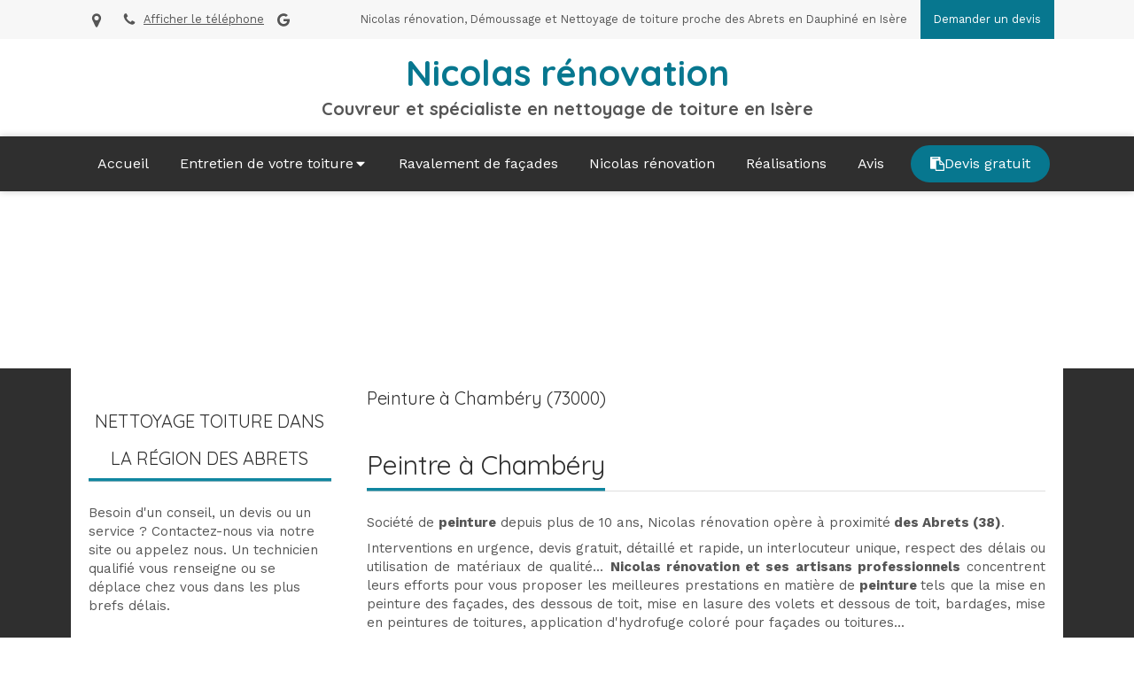

--- FILE ---
content_type: text/html; charset=utf-8
request_url: https://www.demoussage-nettoyage-toiture-38.fr/peinture-peintre-chambery-73000
body_size: 19020
content:
<!DOCTYPE html>
<html lang="fr-FR">
<head>
  <meta charset="utf-8">
  <meta http-equiv="X-UA-Compatible" content="IE=edge">
  <meta name="viewport" content="width=device-width, initial-scale=1.0, user-scalable=yes">
  <base href="//www.demoussage-nettoyage-toiture-38.fr">
    <meta name="robots" content="index,follow">
    <link rel="canonical" href="https://www.demoussage-nettoyage-toiture-38.fr/peinture-peintre-chambery-73000"/>
  <link rel="shortcut icon" type="image/x-icon" href="https://files.sbcdnsb.com/images/brand/1763627012/1/default_favicon/favicon1.png" />
  <title>Peinture à Chambéry (73000)</title>
  <meta property="og:type" content="website">
  <meta property="og:url" content="https://www.demoussage-nettoyage-toiture-38.fr/peinture-peintre-chambery-73000">
  <meta property="og:title" content="Peinture à Chambéry (73000)">
  <meta property="twitter:card" content="summary">
  <meta property="twitter:title" content="Peinture à Chambéry (73000)">
  <meta name="description" content="">
  <meta property="og:description" content="">
  <meta property="twitter:description" content="">
  
        
      

  <link rel="stylesheet" href="https://assets.sbcdnsb.com/assets/application-e9a15786.css" media="all" />
  <link rel="stylesheet" href="https://assets.sbcdnsb.com/assets/app_visitor-edb3d28a.css" media="all" />
  <link rel="stylesheet" href="https://assets.sbcdnsb.com/assets/tool/visitor/elements/manifests/form-7d3b3382.css" media="all" /><link rel="stylesheet" href="https://assets.sbcdnsb.com/assets/tool/visitor/elements/manifests/map-3da51164.css" media="all" /><link rel="stylesheet" href="https://assets.sbcdnsb.com/assets/tool/visitor/elements/manifests/newsletter-4560f2b1.css" media="all" /><link rel="stylesheet" href="https://assets.sbcdnsb.com/assets/tool/visitor/elements/manifests/partner-4955fcb5.css" media="all" /><link rel="stylesheet" href="https://assets.sbcdnsb.com/assets/tool/visitor/elements/manifests/review_display-1cf87f0b.css" media="all" /><link rel="stylesheet" href="https://assets.sbcdnsb.com/assets/tool/visitor/elements/manifests/content_box-206ea9da.css" media="all" />
  <link rel="stylesheet" href="https://assets.sbcdnsb.com/assets/themes/desktop/1/css/visitor-60034f3d.css" media="all" />
  <link rel="stylesheet" href="https://assets.sbcdnsb.com/assets/themes/mobile/1/css/visitor-451377fb.css" media="only screen and (max-width: 992px)" />
  <link rel="stylesheet" media="all" href="/site/0rJX6mkDJ2hjqjfnMKKGbw/styles/1768320528/dynamic-styles.css">
  <link rel="stylesheet" media="all" href="/styles/pages/343558/1753447763/containers-specific-styles.css">
  <meta name="csrf-param" content="authenticity_token" />
<meta name="csrf-token" content="X5SRXhSpZMG3Pf-X4xSyqOqCeW5obqZI_L85exjJvt-nzz1-KYkj5v1NowOjfqPhY9I_jD7a1qIAnCc-LKomPw" />
  <script>
    var _paq = window._paq = window._paq || [];
    _paq.push(['trackPageView']);
    (function() {
      var u="//mtm.sbcdnsb.com/";
      _paq.push(['setTrackerUrl', u+'matomo.php']);
      _paq.push(['setSiteId', "1281"]);
      var d=document, g=d.createElement('script'), s=d.getElementsByTagName('script')[0];
      g.type='text/javascript'; g.async=true; g.src=u+'matomo.js'; s.parentNode.insertBefore(g,s);
    })();
  </script>
  <script>
  void 0 === window._axcb && (window._axcb = []);
  window._axcb.push(function(axeptio) {
      axeptio.on("cookies:complete", function(choices) {
          if(choices.google_analytics) {
            (function(i,s,o,g,r,a,m){i['GoogleAnalyticsObject']=r;i[r]=i[r]||function(){
            (i[r].q=i[r].q||[]).push(arguments)},i[r].l=1*new Date();a=s.createElement(o),
            m=s.getElementsByTagName(o)[0];a.async=1;a.src=g;m.parentNode.insertBefore(a,m)
            })(window,document,'script','//www.google-analytics.com/analytics.js','ga');

            ga('create', 'UA-119243985-44', {'cookieExpires': 31536000,'cookieUpdate': 'false'});
            ga('send', 'pageview');
          }
      })
  })
  </script>
  
  
  
  <script>window.Deferred=function(){var e=[],i=function(){if(window.jQuery&&window.jQuery.ui)for(;e.length;)e.shift()(window.jQuery);else window.setTimeout(i,250)};return i(),{execute:function(i){window.jQuery&&window.jQuery.ui?i(window.jQuery):e.push(i)}}}();</script>
  <script type="application/ld+json">
    {"@context":"https://schema.org","@type":"WebSite","name":"Nicolas rénovation","url":"https://www.demoussage-nettoyage-toiture-38.fr/peinture-peintre-chambery-73000"}
  </script>
</head>
<body class="view-visitor theme_wide menu_fixed has_header1 has_header2 has_aside1 has_aside has_footer lazyload has_top_bar top_bar_size_normal ">
    <script>
      function loadAdwordsConversionAsyncScript() {
        var el = document.createElement('script');
        el.setAttribute('type', "text/javascript");
        el.setAttribute('src', '//www.googleadservices.com/pagead/conversion_async.js');
        document.body.append(el);
      }

      void 0 === window._axcb && (window._axcb = []);
      window._axcb.push(function(axeptio) {
        axeptio.on("cookies:complete", function(choices) {
          if(choices.google_remarketing) {
            loadAdwordsConversionAsyncScript();
          }
        });
      });
    </script>
  <div id="body-container">
    
    
    
      <nav class="menu-mobile sb-hidden-md sb-hidden-lg">
  <div class="nav-mobile">
      <ul class="mobile-menu-tabs">

    <li class="menu-mobile-element  ">


        <a class="menu-tab-element content-link" href="/">
          
          <span class="tab-content">Accueil</span>
</a>


    </li>


    <li class="menu-mobile-element menu-mobile-element-with-subfolder ">

        <div class="menu-tab-element element element-folder">
          <button class="folder-label-opener">
            <span class="open-icon"><svg version="1.1" xmlns="http://www.w3.org/2000/svg" xmlns:xlink="http://www.w3.org/1999/xlink" x="0px" y="0px"
	 viewBox="0 0 500 500" style="enable-background:new 0 0 500 500;" xml:space="preserve">
      <style type="text/css">.st0{fill:none;stroke:#000000;stroke-width:30;stroke-miterlimit:10;}</style>
      <g><line class="st0" x1="-1" y1="249.5" x2="500" y2="249.5"/></g>
      <g><line class="st0" x1="249.5" y1="0" x2="249.5" y2="499"/></g>
    </svg></span>
            <span class="close-icon" style="display: none;"><svg version="1.1" xmlns="http://www.w3.org/2000/svg" xmlns:xlink="http://www.w3.org/1999/xlink" x="0px" y="0px"
	 viewBox="0 0 500 500" style="enable-background:new 0 0 500 500;" xml:space="preserve">
      <style type="text/css">.st0{fill:none;stroke:#000000;stroke-width:30;stroke-miterlimit:10;}</style>
      <g><line class="st0" x1="-1" y1="249.5" x2="500" y2="249.5"/></g>
    </svg></span>
          </button>

          
          <span class="tab-content">Entretien de votre toiture</span>
        </div>

        <ul class="mobile-menu-tabs">

    <li class="menu-mobile-element  ">


        <a class="menu-tab-element content-link" href="/entretien-toiture-decrassage-demoussage-toits-abrets-en-isere-38490">
          
          <span class="tab-content">Nettoyage &amp; démoussage</span>
</a>


    </li>


    <li class="menu-mobile-element  ">


        <a class="menu-tab-element content-link" href="/renovation-de-toiture-chaprente-proche-des-abrets-et-voiron-en-isere">
          
          <span class="tab-content">Rénovation de toiture et charpente</span>
</a>


    </li>


    <li class="menu-mobile-element  ">


        <a class="menu-tab-element content-link" href="/couverture-toiture-isolation-couvreur-abrets-en-isere-38490">
          
          <span class="tab-content">Couverture</span>
</a>


    </li>


    <li class="menu-mobile-element  ">


        <a class="menu-tab-element content-link" href="/entretien-toiture-decrassage-demoussage-toits-abrets-en-isere-384900">
          
          <span class="tab-content">Zinguerie et Gouttières</span>
</a>


    </li>


    <li class="menu-mobile-element  ">


        <a class="menu-tab-element content-link" href="/peinture-peintre-abrets-en-isere-38490">
          
          <span class="tab-content">Peinture</span>
</a>


    </li>

</ul>


    </li>


    <li class="menu-mobile-element  ">


        <a class="menu-tab-element content-link" href="/ravalement-facade-abrets-en-isere-38490">
          
          <span class="tab-content">Ravalement de façades</span>
</a>


    </li>


    <li class="menu-mobile-element  ">


        <a class="menu-tab-element content-link" href="/presentation-nicolas-renovation-nettoyage-toiture-abrets-en-isere-38490">
          
          <span class="tab-content">Nicolas rénovation </span>
</a>


    </li>


    <li class="menu-mobile-element  ">


        <a class="menu-tab-element content-link" href="/realisations-photos-nicolas-renovation-nettoyage-toiture-abrets-en-isere-38490">
          
          <span class="tab-content">Réalisations</span>
</a>


    </li>


    <li class="menu-mobile-element  ">


        <a class="menu-tab-element content-link" href="/avis-temoignages-clients-nicolas-renovation-nettoyage-toiture-abrets-en-isere-38490">
          
          <span class="tab-content">Avis</span>
</a>


    </li>


    <li class="menu-mobile-element  ">


        <a class="menu-tab-element content-link" href="/contact-devis-gratuit-peintre-abrets-en-isere-38490">
          <span class="svg-container"><svg xmlns="http://www.w3.org/2000/svg" viewBox="0 0 1792 1792"><path d="M768 1664h896v-640h-416q-40 0-68-28t-28-68v-416h-384v1152zm256-1440v-64q0-13-9.5-22.5t-22.5-9.5h-704q-13 0-22.5 9.5t-9.5 22.5v64q0 13 9.5 22.5t22.5 9.5h704q13 0 22.5-9.5t9.5-22.5zm256 672h299l-299-299v299zm512 128v672q0 40-28 68t-68 28h-960q-40 0-68-28t-28-68v-160h-544q-40 0-68-28t-28-68v-1344q0-40 28-68t68-28h1088q40 0 68 28t28 68v328q21 13 36 28l408 408q28 28 48 76t20 88z" /></svg></span>
          <span class="tab-content">Devis gratuit</span>
</a>


    </li>

</ul>
  
  </div>
</nav>
<div class="sb-container-fluid" id="body-container-inner">
      <header class="header-mobile sb-hidden-md sb-hidden-lg">
  <div class="header-mobile-top">
    <button class="mobile-menu-button-open" aria-label="mobile-menu-button">
      <span class="text-open"><svg version="1.1" xmlns="http://www.w3.org/2000/svg" xmlns:xlink="http://www.w3.org/1999/xlink" x="0px" y="0px"
    	 viewBox="0 0 500 500" style="enable-background:new 0 0 500 500;" xml:space="preserve">
      <style type="text/css">.st0{fill:none;stroke:#000000;stroke-width:30;stroke-miterlimit:10;}</style>
      <g><line class="st0" x1="0.76" y1="248.82" x2="499.24" y2="250.18"/></g>
      <g><line class="st0" x1="0.85" y1="94.63" x2="499.33" y2="96"/></g>
      <g><line class="st0" x1="0.67" y1="403" x2="499.15" y2="404.37"/></g>
    </svg></span><span class="text-close"><svg version="1.1" xmlns="http://www.w3.org/2000/svg" xmlns:xlink="http://www.w3.org/1999/xlink" x="0px" y="0px"
	 viewBox="0 0 500 500" style="enable-background:new 0 0 500 500;" xml:space="preserve">
      <style type="text/css">.st0{fill:none;stroke:#000000;stroke-width:30;stroke-miterlimit:10;}</style>
      <g><line class="st0" x1="14" y1="14" x2="485" y2="485"/></g>
      <g><line class="st0" x1="485" y1="14" x2="14" y2="485"/></g>
    </svg></span>
    </button>
    <div class="header-mobile-titles">
        <div class="header-mobile-title"><strong><span>Nicolas rénovation </span></strong></div>
    </div>
  </div>
  <nav class="clearfix">
    <ul class="cta-n-2">
      <li class="mobile-cta-phone">
        <a title="Appeler" class="cta-mobile with-label phone-number-display-conversion-tracking" data-ajax-url="/api-website-feature/conversions/phone_number_display/create" data-conversion-options="{&quot;phoneNumber&quot;:&quot;tel:0612720205&quot;,&quot;popupId&quot;:null}" data-conversions-options="{&quot;phoneNumber&quot;:&quot;tel:0612720205&quot;,&quot;popupId&quot;:null}" href="tel:0612720205"><span class="svg-container"><svg xmlns="http://www.w3.org/2000/svg" viewBox="0 0 1792 1792"><path d="M1600 1240q0 27-10 70.5t-21 68.5q-21 50-122 106-94 51-186 51-27 0-53-3.5t-57.5-12.5-47-14.5-55.5-20.5-49-18q-98-35-175-83-127-79-264-216t-216-264q-48-77-83-175-3-9-18-49t-20.5-55.5-14.5-47-12.5-57.5-3.5-53q0-92 51-186 56-101 106-122 25-11 68.5-21t70.5-10q14 0 21 3 18 6 53 76 11 19 30 54t35 63.5 31 53.5q3 4 17.5 25t21.5 35.5 7 28.5q0 20-28.5 50t-62 55-62 53-28.5 46q0 9 5 22.5t8.5 20.5 14 24 11.5 19q76 137 174 235t235 174q2 1 19 11.5t24 14 20.5 8.5 22.5 5q18 0 46-28.5t53-62 55-62 50-28.5q14 0 28.5 7t35.5 21.5 25 17.5q25 15 53.5 31t63.5 35 54 30q70 35 76 53 3 7 3 21z" /></svg></span><span>Appeler</span></a>
      </li>
      <li class="mobile-cta-contact_link">
        <a title="Demander un devis" class="cta-mobile with-label content-link" href="/contact-devis-gratuit-peintre-abrets-en-isere-38490"><span class="svg-container"><svg xmlns="http://www.w3.org/2000/svg" viewBox="0 0 1792 1792"><path d="M1792 710v794q0 66-47 113t-113 47h-1472q-66 0-113-47t-47-113v-794q44 49 101 87 362 246 497 345 57 42 92.5 65.5t94.5 48 110 24.5h2q51 0 110-24.5t94.5-48 92.5-65.5q170-123 498-345 57-39 100-87zm0-294q0 79-49 151t-122 123q-376 261-468 325-10 7-42.5 30.5t-54 38-52 32.5-57.5 27-50 9h-2q-23 0-50-9t-57.5-27-52-32.5-54-38-42.5-30.5q-91-64-262-182.5t-205-142.5q-62-42-117-115.5t-55-136.5q0-78 41.5-130t118.5-52h1472q65 0 112.5 47t47.5 113z" /></svg></span><span>Demander un devis</span></a>
      </li>
    </ul>    
  </nav>
</header>

<div class="container-dark" id="top-bar">  <div id="top-bar-inner" class="clearfix hide-on-mobile container-light with-bg-color normal-size">
    <style>
      #top-bar-inner.with-bg-color:before {
        opacity: 1.0;
        background-color: #F7F7F7;
      }
    </style>
    <div id="top-bar-inner-content">
      <div class="top-bar-items">
            <div id="top-bar-item-10363" class="top-bar-item top-bar-item-address left no-margin top-bar-item-info hoverable-zone"><div class="top-bar-tooltip-toggle" data-target="#top-bar-item-10363" data-position="left" data-html="216 Rue Gambetta, 38490 Les Abrets en Dauphiné, France"><span class="svg-container"><svg xmlns="http://www.w3.org/2000/svg" viewBox="0 0 1792 1792"><path d="M1152 640q0-106-75-181t-181-75-181 75-75 181 75 181 181 75 181-75 75-181zm256 0q0 109-33 179l-364 774q-16 33-47.5 52t-67.5 19-67.5-19-46.5-52l-365-774q-33-70-33-179 0-212 150-362t362-150 362 150 150 362z" /></svg></span></div></div>
            <div id="top-bar-item-10364" class="top-bar-item top-bar-item-phone left top-bar-item-info"><div class="flex items-center"><span class="svg-container"><svg xmlns="http://www.w3.org/2000/svg" viewBox="0 0 1792 1792"><path d="M1600 1240q0 27-10 70.5t-21 68.5q-21 50-122 106-94 51-186 51-27 0-53-3.5t-57.5-12.5-47-14.5-55.5-20.5-49-18q-98-35-175-83-127-79-264-216t-216-264q-48-77-83-175-3-9-18-49t-20.5-55.5-14.5-47-12.5-57.5-3.5-53q0-92 51-186 56-101 106-122 25-11 68.5-21t70.5-10q14 0 21 3 18 6 53 76 11 19 30 54t35 63.5 31 53.5q3 4 17.5 25t21.5 35.5 7 28.5q0 20-28.5 50t-62 55-62 53-28.5 46q0 9 5 22.5t8.5 20.5 14 24 11.5 19q76 137 174 235t235 174q2 1 19 11.5t24 14 20.5 8.5 22.5 5q18 0 46-28.5t53-62 55-62 50-28.5q14 0 28.5 7t35.5 21.5 25 17.5q25 15 53.5 31t63.5 35 54 30q70 35 76 53 3 7 3 21z" /></svg></span> <span><span class="phone-links-conversion-wrapper"><a class="element-contact-link phone-number-link" href="tel:06 12 72 02 05">06 12 72 02 05</a><button class="element-contact-link phone-number-display-conversion-tracking " data-ajax-url="/api-website-feature/conversions/phone_number_display/create" data-conversion-options="{&quot;phoneNumber&quot;:&quot;06 12 72 02 05&quot;}">Afficher le téléphone</button></span></span></div></div>
            <div id="top-bar-item-285214" class="top-bar-item top-bar-item-social left no-margin">
<div class="element element-social-links-group">
  <div class="link-buttons-skin-basic color-type-default">
    
    
    
    
    
    
    
    <a class="element-social-item element-social-google basic sb-vi-tooltip sb-vi-tooltip-bottom" title="Google MyBusiness" target="_blank" rel="me noopener" href="https://maps.google.com/maps?cid=4990018398585403023"><i><svg xmlns="http://www.w3.org/2000/svg" height="1em" viewBox="0 0 488 512"><path d="M488 261.8C488 403.3 391.1 504 248 504 110.8 504 0 393.2 0 256S110.8 8 248 8c66.8 0 123 24.5 166.3 64.9l-67.5 64.9C258.5 52.6 94.3 116.6 94.3 256c0 86.5 69.1 156.6 153.7 156.6 98.2 0 135-70.4 140.8-106.9H248v-85.3h236.1c2.3 12.7 3.9 24.9 3.9 41.4z"/></svg></i></a>
    
    
    
    
    
    
    
    
    
    
    
    
    
    
    
  </div>
</div>
</div>
            <div id="top-bar-item-10367" class="top-bar-item top-bar-item-link right clickable-zone">
<div class="element element-link background-color-c-2" style="">


    <a class="content-link" href="/contact-devis-gratuit-peintre-abrets-en-isere-38490">


      <span>
        <span class="inner-text">Demander un devis</span>
      </span>


</a>

</div>
</div>
            <div id="top-bar-item-10366" class="top-bar-item top-bar-item-spacer hide-on-mobile right"><div class="top-bar-item-spacer-line">&nbsp;</div></div>
            <div id="top-bar-item-10365" class="top-bar-item top-bar-item-text right"><p>Nicolas r&eacute;novation, D&eacute;moussage et Nettoyage de toiture&nbsp;proche des Abrets en Dauphin&eacute; en Is&egrave;re</p>
</div>
      </div>
    </div>
  </div>
</div><div class=" has-title has-subtitle" id="header_wrapper"><div class="container-light" id="header1"><div class="sb-row sb-hidden-xs sb-hidden-sm"><div class="sb-col sb-col-sm"><div id="container_8851461" class="sb-bloc sb-bloc-level-3 resizable-y bloc-element-absolute-container mobile-adapt-height-to-content  " style="height: 110px;"><div id="container_8851461_inner" style="" class="sb-bloc-inner container_8851461_inner"><div class="element element-absolute-container"><div class="tree-container"><div id="container_8851458" class="sb-bloc-alignment-wrapper  sb-bloc-alignment-h sb-bloc-alignment-h-center  "><div class="sb-bloc sb-bloc-level-3 sb-bloc-position-absolute header1-title bloc-element-title" style="top: 0.0%;left: 0.0%;"><div id="container_8851458_inner" style="margin: 10px 10px 10px 10px;" class="sb-bloc-inner container_8851458_inner"><div class="element element-title theme-skin"><strong><span class="element-title-inner">Nicolas rénovation </span></strong></div></div></div></div><div id="container_8851459" class="sb-bloc-alignment-wrapper  sb-bloc-alignment-h sb-bloc-alignment-h-center  "><div class="sb-bloc sb-bloc-level-3 sb-bloc-position-absolute header1-subtitle bloc-element-title" style="top: 50.0%;left: 0.0%;"><div id="container_8851459_inner" style="margin: 10px 10px 10px 10px;" class="sb-bloc-inner container_8851459_inner"><div class="element element-title theme-skin"><strong><span class="element-title-inner">Couvreur et spécialiste en nettoyage de toiture en Isère</span></strong></div></div></div></div></div></div></div></div>
</div></div></div><div class="" id="menu"><div class="sb-row sb-hidden-xs sb-hidden-sm"><div class="sb-col sb-col-sm"><div id="container_8851455" class="sb-bloc sb-bloc-level-3 bloc-element-menu  " style=""><div class="element element-menu true text-with-icon icons-left"><div class=" menu-horizontal">
<div class="menu-level-container menu-level-0">
  <ul class="menu-tabs sb-row media-query">

        <li class="menu-tab-container sb-col">
          <div class="menu-tab">
            

              <a class="menu-tab-element  link-text link-text-dark  content-link" title="Accueil" href="/">

                <span class="tab-content" style=''>

                    <span class="title">Accueil</span>
                </span>

</a>

          </div>
        </li>

        <li class="menu-tab-container sb-col">
          <div class="menu-tab">
            
              <div class="menu-tab-element element-folder  link-text link-text-dark">
                <span class="tab-content" style="">

                    <span class="title">Entretien de votre toiture</span>
                </span>

                <span class="tab-arrows">
                  <span class="caret-right"><span class="svg-container"><svg xmlns="http://www.w3.org/2000/svg" viewBox="0 0 1792 1792"><path d="M1152 896q0 26-19 45l-448 448q-19 19-45 19t-45-19-19-45v-896q0-26 19-45t45-19 45 19l448 448q19 19 19 45z" /></svg></span></span>
                  <span class="caret-down"><span class="svg-container"><svg xmlns="http://www.w3.org/2000/svg" viewBox="0 0 1792 1792"><path d="M1408 704q0 26-19 45l-448 448q-19 19-45 19t-45-19l-448-448q-19-19-19-45t19-45 45-19h896q26 0 45 19t19 45z" /></svg></span></span>
                </span>
              </div>

          </div>
            
<div class="menu-level-container menu-level-1">
  <ul class="menu-tabs sb-row media-query">

        <li class="menu-tab-container sb-col">
          <div class="menu-tab">
            

              <a class="menu-tab-element  link-text link-text-dark  content-link" title="Nettoyage &amp; démoussage" href="/entretien-toiture-decrassage-demoussage-toits-abrets-en-isere-38490">

                <span class="tab-content" style=''>

                    <span class="title">Nettoyage &amp; démoussage</span>
                </span>

</a>

          </div>
        </li>

        <li class="menu-tab-container sb-col">
          <div class="menu-tab">
            

              <a class="menu-tab-element  link-text link-text-dark  content-link" title="Rénovation de toiture et charpente" href="/renovation-de-toiture-chaprente-proche-des-abrets-et-voiron-en-isere">

                <span class="tab-content" style=''>

                    <span class="title">Rénovation de toiture et charpente</span>
                </span>

</a>

          </div>
        </li>

        <li class="menu-tab-container sb-col">
          <div class="menu-tab">
            

              <a class="menu-tab-element  link-text link-text-dark  content-link" title="Couverture" href="/couverture-toiture-isolation-couvreur-abrets-en-isere-38490">

                <span class="tab-content" style=''>

                    <span class="title">Couverture</span>
                </span>

</a>

          </div>
        </li>

        <li class="menu-tab-container sb-col">
          <div class="menu-tab">
            

              <a class="menu-tab-element  link-text link-text-dark  content-link" title="Zinguerie et Gouttières" href="/entretien-toiture-decrassage-demoussage-toits-abrets-en-isere-384900">

                <span class="tab-content" style=''>

                    <span class="title">Zinguerie et Gouttières</span>
                </span>

</a>

          </div>
        </li>

        <li class="menu-tab-container sb-col">
          <div class="menu-tab">
            

              <a class="menu-tab-element  link-text link-text-dark  content-link" title="Peinture" href="/peinture-peintre-abrets-en-isere-38490">

                <span class="tab-content" style=''>

                    <span class="title">Peinture</span>
                </span>

</a>

          </div>
        </li>
  </ul>
</div>

        </li>

        <li class="menu-tab-container sb-col">
          <div class="menu-tab">
            

              <a class="menu-tab-element  link-text link-text-dark  content-link" title="Ravalement de façades" href="/ravalement-facade-abrets-en-isere-38490">

                <span class="tab-content" style=''>

                    <span class="title">Ravalement de façades</span>
                </span>

</a>

          </div>
        </li>

        <li class="menu-tab-container sb-col">
          <div class="menu-tab">
            

              <a class="menu-tab-element  link-text link-text-dark  content-link" title="Nicolas rénovation " href="/presentation-nicolas-renovation-nettoyage-toiture-abrets-en-isere-38490">

                <span class="tab-content" style=''>

                    <span class="title">Nicolas rénovation </span>
                </span>

</a>

          </div>
        </li>

        <li class="menu-tab-container sb-col">
          <div class="menu-tab">
            

              <a class="menu-tab-element  link-text link-text-dark  content-link" title="Réalisations" href="/realisations-photos-nicolas-renovation-nettoyage-toiture-abrets-en-isere-38490">

                <span class="tab-content" style=''>

                    <span class="title">Réalisations</span>
                </span>

</a>

          </div>
        </li>

        <li class="menu-tab-container sb-col">
          <div class="menu-tab">
            

              <a class="menu-tab-element  link-text link-text-dark  content-link" title="Avis" href="/avis-temoignages-clients-nicolas-renovation-nettoyage-toiture-abrets-en-isere-38490">

                <span class="tab-content" style=''>

                    <span class="title">Avis</span>
                </span>

</a>

          </div>
        </li>

        <li class="menu-tab-container sb-col main-menu-button-container">
          <div class="element-link">
            

              <a class="sb-vi-btn sb-vi-btn-md skin_1  link-text link-text-dark  content-link" title="Devis gratuit" href="/contact-devis-gratuit-peintre-abrets-en-isere-38490">

                <span class="tab-content" style=''>
                    <span class="svg-container"><svg xmlns="http://www.w3.org/2000/svg" viewBox="0 0 1792 1792"><path d="M768 1664h896v-640h-416q-40 0-68-28t-28-68v-416h-384v1152zm256-1440v-64q0-13-9.5-22.5t-22.5-9.5h-704q-13 0-22.5 9.5t-9.5 22.5v64q0 13 9.5 22.5t22.5 9.5h704q13 0 22.5-9.5t9.5-22.5zm256 672h299l-299-299v299zm512 128v672q0 40-28 68t-68 28h-960q-40 0-68-28t-28-68v-160h-544q-40 0-68-28t-28-68v-1344q0-40 28-68t68-28h1088q40 0 68 28t28 68v328q21 13 36 28l408 408q28 28 48 76t20 88z" /></svg></span>

                    <span class="title">Devis gratuit</span>
                </span>

</a>

          </div>
        </li>
  </ul>
</div>
</div></div></div>
</div></div></div><div class="container-light" id="header2"><div id="container_9930503" class="sb-bloc sb-bloc-level-3 resizable-y bloc-element-absolute-container mobile-adapt-height-to-content  " style="height: 200px;"><div id="container_9930503_inner" style="" class="sb-bloc-inner container_9930503_inner"><div class="element element-absolute-container"><div class="tree-container"></div></div></div></div>
</div></div><div class="container-light sb-row media-query has_aside1" id="center"><div class="sb-col sb-col-sm" id="center_inner_wrapper"><div class="" id="h1">
<div class="sb-bloc">

  <div class="sb-bloc-inner">
    <h1>Peinture à Chambéry (73000)</h1>
  </div>
</div></div><div class="" id="center_inner"><div class="sections-container"><section class=" section tree-container" id="corps-de-la-page_831036" >
<div class="sb-bloc-inner container_11622454_inner" id="container_11622454_inner" style="padding: 10px 10px 60px 10px;"><div class="subcontainers"><div id="container_11623024" class="sb-bloc sb-bloc-level-3 bloc-element-title  " style="padding: 10px 10px 10px 10px;"><div class="element element-title theme-skin"><h2><span class="element-title-inner">Peintre à Chambéry</span></h2></div></div><div id="container_11623027" class="sb-bloc sb-bloc-level-3 bloc-element-text  " style="padding: 10px 10px 10px 10px;"><div class="element element-text displayed_in_1_column" spellcheck="true"><p style="text-align: justify;">Société de <b>peinture</b> depuis plus de 10 ans, Nicolas rénovation opère à proximité<b> des Abrets (38)</b>.</p>

<p style="text-align: justify;">Interventions en urgence, devis gratuit, détaillé et rapide, un interlocuteur unique, respect des délais ou utilisation de matériaux de qualité... <b>Nicolas rénovation et ses artisans professionnels</b> concentrent leurs efforts pour vous proposer les meilleures prestations en matière de <b>peinture </b>tels que la mise en peinture des façades, des dessous de toit, mise en lasure des volets et dessous de toit, bardages, mise en peintures de toitures, application d'hydrofuge coloré pour façades ou toitures...</p>

<p style="text-align: justify;">Nos artisans sont certifiés <b>Artisan</b>.</p>

<p style="text-align: justify;">Nous vous proposons les services de peintres qui seront à votre écoute. Des prix avantageux sont étudiés pour nos clients les plus fidèles. Notre entreprise de peinture Nicolas rénovation aux  Abrets vous garantira ce savoir-faire sans mauvaise surprise.</p></div></div><div id="container_11623030" class="sb-bloc sb-bloc-level-3 bloc-element-partner  " style="padding: 10px 10px 10px 10px;"><div class="element element-partner sb-vi-text-center">
  <div class="element-partner-content view-thumbnail  sb-vi-text-center ">


      <div class="partner-item">
        


    <a title="Artisan" class="content-link" target="_blank" rel="noopener" href="http://www.artisanat.fr/">
      <img id="content-partner-image-23027"
          alt="Artisan"
          src="https://files.sbcdnsb.com/images/0rJX6mkDJ2hjqjfnMKKGbw/content/1708425510/538486/400/e5440a0bc8c3dd9e753d20180711-2346407-r6u0jf.png"
          srcset="https://files.sbcdnsb.com/images/0rJX6mkDJ2hjqjfnMKKGbw/content/1708425510/538486/100/e5440a0bc8c3dd9e753d20180711-2346407-r6u0jf.png 100w, https://files.sbcdnsb.com/images/0rJX6mkDJ2hjqjfnMKKGbw/content/1708425510/538486/200/e5440a0bc8c3dd9e753d20180711-2346407-r6u0jf.png 200w, https://files.sbcdnsb.com/images/0rJX6mkDJ2hjqjfnMKKGbw/content/1708425510/538486/400/e5440a0bc8c3dd9e753d20180711-2346407-r6u0jf.png 400w, https://files.sbcdnsb.com/images/0rJX6mkDJ2hjqjfnMKKGbw/content/1708425510/538486/600/e5440a0bc8c3dd9e753d20180711-2346407-r6u0jf.png 600w, https://files.sbcdnsb.com/images/0rJX6mkDJ2hjqjfnMKKGbw/content/1708425510/538486/800/e5440a0bc8c3dd9e753d20180711-2346407-r6u0jf.png 800w, https://files.sbcdnsb.com/images/0rJX6mkDJ2hjqjfnMKKGbw/content/1708425510/538486/1000/e5440a0bc8c3dd9e753d20180711-2346407-r6u0jf.png 1000w, https://files.sbcdnsb.com/images/0rJX6mkDJ2hjqjfnMKKGbw/content/1708425510/538486/1200/e5440a0bc8c3dd9e753d20180711-2346407-r6u0jf.png 1200w"
          width="400"
          height="259"
          style="max-height: px;"
      />

</a>


      </div>

  </div>

</div></div><div id="container_11623033" class="sb-bloc sb-bloc-level-3 resizable-y bloc-element-spacer  hide-on-mobile " style="height: 40px;"><div id="container_11623033_inner" style="margin: 10px 10px 10px 10px;" class="sb-bloc-inner container_11623033_inner"><div class="element element-spacer"></div></div></div><div id="container_11623036" class="sb-bloc sb-bloc-level-3 bloc-element-title  " style="padding: 10px 10px 10px 10px;"><div class="element element-title theme-skin"><h2><span class="element-title-inner">Contacter Nicolas rénovation , peinture</span></h2></div></div><div class="sb-bloc sb-bloc-level-1"><div class="sb-row sb-row-custom subcontainers media-query columns-gutter-size-20"><div class="sb-bloc sb-bloc-level-2 sb-col sb-col-sm" style="--element-animated-columns-flex-basis:30.0%;width: 30.0%;"><div class="subcontainers"><div id="container_11623039" class="sb-bloc sb-bloc-level-3 bloc-element-image  " style="padding: 10px 10px 10px 10px;"><div id="container_11623039_inner" style="" class="sb-bloc-inner container_11623039_inner"><div id="element-image-227722" class="element element-image sb-vi-text-center" data-id="227722">

  <div class="element-image-container redirect_with_no_text" style="">

      
<script type="application/ld+json">{"@context":"https://schema.org","@type":"ImageObject","url":"https://files.sbcdnsb.com/images/0rJX6mkDJ2hjqjfnMKKGbw/content/1554383411/734274/nicolas-renovation-peinture-a-chambery.jpeg","name":"Nicolas rénovation , Peinture à Chambéry","datePublished":"2019-04-04","width":"800","height":"1600","caption":"Nicolas rénovation , Peinture à Chambéry","inLanguage":"fr-FR"}</script>

  <img width="800" height="1600" class="sb-vi-img-responsive img-query" alt="Nicolas rénovation , Peinture à Chambéry" src="data:image/svg+xml,%3Csvg%20xmlns=&#39;http://www.w3.org/2000/svg&#39;%20viewBox=&#39;0%200%20800%201600&#39;%3E%3C/svg%3E" data-src="https://files.sbcdnsb.com/images/0rJX6mkDJ2hjqjfnMKKGbw/content/1554383411/734274/100/nicolas-renovation-peinture-a-chambery.jpeg" data-srcset="https://files.sbcdnsb.com/images/0rJX6mkDJ2hjqjfnMKKGbw/content/1554383411/734274/100/nicolas-renovation-peinture-a-chambery.jpeg 100w, https://files.sbcdnsb.com/images/0rJX6mkDJ2hjqjfnMKKGbw/content/1554383411/734274/200/nicolas-renovation-peinture-a-chambery.jpeg 200w, https://files.sbcdnsb.com/images/0rJX6mkDJ2hjqjfnMKKGbw/content/1554383411/734274/400/nicolas-renovation-peinture-a-chambery.jpeg 400w, https://files.sbcdnsb.com/images/0rJX6mkDJ2hjqjfnMKKGbw/content/1554383411/734274/600/nicolas-renovation-peinture-a-chambery.jpeg 600w, https://files.sbcdnsb.com/images/0rJX6mkDJ2hjqjfnMKKGbw/content/1554383411/734274/800/nicolas-renovation-peinture-a-chambery.jpeg 800w" data-sizes="100px" />



  </div>
</div></div></div></div></div><div class="sb-bloc sb-bloc-level-2 sb-col sb-col-sm" style="--element-animated-columns-flex-basis:70.0%;width: 70.0%;"><div class="subcontainers"><div id="container_11623041" class="sb-bloc sb-bloc-level-3 bloc-element-form-advanced  " style="padding: 10px 10px 10px 10px;"><div id="element-form-advanced-52520" class="element element-form-advanced sb-vi-text-right element-form" data-id="52520" data-loading-text="Envoi...">
  <form class="sb-vi-form" id="new_form_submission" action="/api-website-feature/content-forms/13525/form-submissions" accept-charset="UTF-8" method="post"><input type="hidden" name="authenticity_token" value="L5kkwqEtsuc5SteWnsctGDhB5hPqjlhEJ3D1V8Rg8uLJDgoBdGLLYDcnDTs6E_af8fBWZcfkKvHVvK9Tk5Dt7g" autocomplete="off" />
    <input type="hidden" name="locale" id="element-form-advanced-52520-locale" value="fr" autocomplete="off" />
    <input value="343558" autocomplete="off" type="hidden" name="form_submission[page_id]" id="form_submission_page_id" />
    <input autocomplete="off" type="hidden" name="form_submission[popup_id]" id="form_submission_popup_id" />
    <input value="52520" autocomplete="off" type="hidden" name="form_submission[element_form_id]" id="form_submission_element_form_id" />


    <div class="form-body sb-row media-query with-padding sb-vi-text-left">
<div class="form-one-object sb-col sb-col-xs sb-col-xs-6" id="form-one-object-76654">
  <div class="sb-vi-form-group ">
    <label class="" for=form_52520_object_76654_input_76193>
      Nom
    </label>
    <div class="">
      <input type="text" class="sb-vi-form-input sb-vi-input-text" value="" name="form_submission[submission_data][15a262618eba1f509873]" id="form_52520_object_76654_input_76193" placeholder="">
    </div>
  </div>
</div>
<div class="form-one-object sb-col sb-col-xs sb-col-xs-6" id="form-one-object-76655">
  <div class="sb-vi-form-group ">
    <label class="" for=form_52520_object_76655_input_76194>
      Prénom
    </label>
    <div class="">
      <input type="text" class="sb-vi-form-input sb-vi-input-text" value="" name="form_submission[submission_data][2cb642d846c6c28968aa]" id="form_52520_object_76655_input_76194" placeholder="">
    </div>
  </div>
</div>
<div class="form-one-object sb-col sb-col-xs sb-col-xs-6" id="form-one-object-76656">
  <div class="sb-vi-form-group ">
    <label class="" for=form_52520_object_76656_input_76195>
      Email
    </label>
    <div class="">
      <input type="email" class="sb-vi-form-input sb-vi-input-email" value="" name="form_submission[submission_data][47f60aa6aad69b59f2f2]" id="form_52520_object_76656_input_76195" placeholder="">
    </div>
  </div>
</div>
<div class="form-one-object sb-col sb-col-xs sb-col-xs-6" id="form-one-object-76657">
  <div class="sb-vi-form-group ">
    <label class="" for=form_52520_object_76657_input_76196>
      Téléphone
    </label>
    <div class="">
      <input type="tel" class="sb-vi-form-input sb-vi-input-tel" value="" name="form_submission[submission_data][c4c233d430d4c604a152]" id="form_52520_object_76657_input_76196" placeholder="">
    </div>
  </div>
</div>
<div class="form-one-object sb-col sb-col-xs sb-col-xs-12" id="form-one-object-76658">
  <div class="sb-vi-form-group ">
    <label class="" for=form_52520_object_76658_input_76197>
      Sujet
    </label>
    <div class="">
      <input type="text" class="sb-vi-form-input sb-vi-input-text" value="" name="form_submission[submission_data][536e7e4ea9628b67f263]" id="form_52520_object_76658_input_76197" placeholder="">
    </div>
  </div>
</div>
<div class="form-one-object sb-col sb-col-xs sb-col-xs-12" id="form-one-object-76659">
  <div class="sb-vi-form-group ">
    <label class="" for=form_52520_object_76659_input_76198>
      Message
    </label>
    <div class="">
      <textarea class="sb-vi-form-input sb-vi-input-textarea" name="form_submission[submission_data][29485650dff4431ac244]" id="form_52520_object_76659_input_76198" placeholder=""></textarea>
    </div>
  </div>
</div>
<div class="form-one-object sb-col sb-col-xs sb-col-xs-12" id="form-one-object-124762">
  <div class="sb-vi-form-group ">
    <label class="" for=form_52520_object_124762_input_124138>
      Adresse
    </label>
    <div class="">
      <input type="text" class="sb-vi-form-input sb-vi-input-text" value="" name="form_submission[submission_data][7a3d03eb9b9b30c6ed57]" id="form_52520_object_124762_input_124138" placeholder="">
    </div>
  </div>
</div>
      <div class="sb-col">
        <div class="sb-vi-form-group-checkbox">
</div>
      </div>
    </div>
    <div class="form-header">
      <div class="element-link element-form-submit-button">
        <button type="submit" class=" sb-vi-btn sb-vi-btn-md skin_1"><span>Envoyer</span></button>
      </div>
    </div>
    <div class="sb-vi-ajax-callback success sb-vi-text-center">
      <div class="ajax-callback-content">
        <span class="svg-container"><svg xmlns="http://www.w3.org/2000/svg" viewBox="0 0 1792 1792"><path d="M1671 566q0 40-28 68l-724 724-136 136q-28 28-68 28t-68-28l-136-136-362-362q-28-28-28-68t28-68l136-136q28-28 68-28t68 28l294 295 656-657q28-28 68-28t68 28l136 136q28 28 28 68z" /></svg></span>
        <p>Envoyé !</p>
      </div>
    </div>
    <div class="sb-vi-ajax-callback server-error sb-vi-text-center">
      <div class="ajax-callback-content">
        <span class="svg-container"><svg xmlns="http://www.w3.org/2000/svg" viewBox="0 0 1792 1792"><path d="M1490 1322q0 40-28 68l-136 136q-28 28-68 28t-68-28l-294-294-294 294q-28 28-68 28t-68-28l-136-136q-28-28-28-68t28-68l294-294-294-294q-28-28-28-68t28-68l136-136q28-28 68-28t68 28l294 294 294-294q28-28 68-28t68 28l136 136q28 28 28 68t-28 68l-294 294 294 294q28 28 28 68z" /></svg></span>
        <p>Erreur serveur</p>
      </div>
    </div>
</form></div></div></div></div></div></div><div id="container_11623044" class="sb-bloc sb-bloc-level-3 resizable-y bloc-element-spacer  hide-on-mobile " style="height: 40px;"><div id="container_11623044_inner" style="margin: 10px 10px 10px 10px;" class="sb-bloc-inner container_11623044_inner"><div class="element element-spacer"></div></div></div><div id="container_11623047" class="sb-bloc sb-bloc-level-3 bloc-element-title  " style="padding: 10px 10px 10px 10px;"><div class="element element-title theme-skin"><h2><span class="element-title-inner">Nicolas rénovation , peintre à Chambéry</span></h2></div></div><div id="container_11623050" class="sb-bloc sb-bloc-level-3 bloc-element-text  " style="padding: 10px 10px 10px 10px;"><div class="element element-text displayed_in_1_column" spellcheck="true"><p style="text-align: justify;">Nos artisans experts en <b>peinture</b> interviennent également en <a href="peinture-peintre-voiron-38500" title="Peinture Voiron (38500)">Voiron</a>, <a href="peinture-peintre-bourgoin-jallieu-38300" title="Peinture Bourgoin-Jallieu (38300)">Bourgoin-Jallieu</a>, <a href="peinture-peintre-la-motte-servolex-73290" title="Peinture La Motte-Servolex (73290)">La Motte-Servolex</a> ou encore <a href="peinture-peintre-l-isle-d-abeau-38080" title="Peinture L'Isle-d'Abeau (38080)">L'Isle-d'Abeau</a>.</p><p style="text-align: justify;">La ville de <b>Chambéry</b>, de code postal 73000, appartient au département <b>Savoie</b> et à la région <b>Auvergne-Rhône-Alpes</b>. En 2010, la ville comptait 57342 habitants. <b>Chambéry</b> est située à proximité de La Motte-Servolex, Aix-les-Bains, Rumilly, Voiron ou encore Seynod.</p></div></div><div id="container_11623053" class="sb-bloc sb-bloc-level-3 resizable-y bloc-element-map-itinerary  " style="height: 900px;"><div id="container_11623053_inner" style="margin: 10px 10px 10px 10px;" class="sb-bloc-inner container_11623053_inner"><div class="element element-map-itinerary">
<div class="map-container with-itinerary-textual-directions" data-zoom="15" data-scroll="false" data-full-adress="216 Rue Gambetta, 38490 Les Abrets en Dauphiné, France" data-markers="[{&quot;position&quot;:[&quot;45.5646&quot;,&quot;5.91778&quot;],&quot;content&quot;:&quot;\u003cdiv class=\&quot;marker-info-window\&quot;\u003e\n  \u003cp class=\&quot;label\&quot;\u003e\u003cb\u003eChambéry\u003c/b\u003e\u003c/p\u003e\n  \u003ctable\u003e\n    \u003ctbody\u003e\n      \u003ctr\u003e\n        \u003ctd class=\&quot;glyph\&quot;\u003e\u003cspan class=\&quot;svg-container\&quot;\u003e\u003csvg xmlns=\&quot;http://www.w3.org/2000/svg\&quot; viewBox=\&quot;0 0 1792 1792\&quot;\u003e\u003cpath d=\&quot;M1152 640q0-106-75-181t-181-75-181 75-75 181 75 181 181 75 181-75 75-181zm256 0q0 109-33 179l-364 774q-16 33-47.5 52t-67.5 19-67.5-19-46.5-52l-365-774q-33-70-33-179 0-212 150-362t362-150 362 150 150 362z\&quot; /\u003e\u003c/svg\u003e\u003c/span\u003e\u003c/td\u003e\n        \u003ctd\u003eChambéry\u003c/td\u003e\n      \u003c/tr\u003e\n    \u003c/tbody\u003e\n  \u003c/table\u003e\n\u003c/div\u003e&quot;},{&quot;position&quot;:[&quot;45.5319291&quot;,&quot;5.5872666&quot;],&quot;content&quot;:&quot;\u003cdiv class=\&quot;marker-info-window\&quot;\u003e\n  \u003cp class=\&quot;label\&quot;\u003e\u003cb\u003eNicolas rénovation\u003c/b\u003e\u003c/p\u003e\n  \u003ctable\u003e\n    \u003ctbody\u003e\n      \u003ctr\u003e\n        \u003ctd class=\&quot;glyph\&quot;\u003e\u003cspan class=\&quot;svg-container\&quot;\u003e\u003csvg xmlns=\&quot;http://www.w3.org/2000/svg\&quot; viewBox=\&quot;0 0 1792 1792\&quot;\u003e\u003cpath d=\&quot;M1152 640q0-106-75-181t-181-75-181 75-75 181 75 181 181 75 181-75 75-181zm256 0q0 109-33 179l-364 774q-16 33-47.5 52t-67.5 19-67.5-19-46.5-52l-365-774q-33-70-33-179 0-212 150-362t362-150 362 150 150 362z\&quot; /\u003e\u003c/svg\u003e\u003c/span\u003e\u003c/td\u003e\n        \u003ctd\u003e216 Rue Gambetta\u003cbr\u003e38490 Les Abrets en Dauphiné\u003cbr\u003eFrance\u003c/td\u003e\n      \u003c/tr\u003e\n        \u003ctr\u003e\n          \u003ctd class=\&quot;glyph\&quot;\u003e\u003cspan class=\&quot;svg-container\&quot;\u003e\u003csvg xmlns=\&quot;http://www.w3.org/2000/svg\&quot; viewBox=\&quot;0 0 1792 1792\&quot;\u003e\u003cpath d=\&quot;M1600 1240q0 27-10 70.5t-21 68.5q-21 50-122 106-94 51-186 51-27 0-53-3.5t-57.5-12.5-47-14.5-55.5-20.5-49-18q-98-35-175-83-127-79-264-216t-216-264q-48-77-83-175-3-9-18-49t-20.5-55.5-14.5-47-12.5-57.5-3.5-53q0-92 51-186 56-101 106-122 25-11 68.5-21t70.5-10q14 0 21 3 18 6 53 76 11 19 30 54t35 63.5 31 53.5q3 4 17.5 25t21.5 35.5 7 28.5q0 20-28.5 50t-62 55-62 53-28.5 46q0 9 5 22.5t8.5 20.5 14 24 11.5 19q76 137 174 235t235 174q2 1 19 11.5t24 14 20.5 8.5 22.5 5q18 0 46-28.5t53-62 55-62 50-28.5q14 0 28.5 7t35.5 21.5 25 17.5q25 15 53.5 31t63.5 35 54 30q70 35 76 53 3 7 3 21z\&quot; /\u003e\u003c/svg\u003e\u003c/span\u003e\u003c/td\u003e\n          \u003ctd\u003e06 12 72 02 05\u003c/td\u003e\n        \u003c/tr\u003e\n        \u003ctr\u003e\n          \u003ctd class=\&quot;glyph\&quot;\u003e\u003cspan class=\&quot;svg-container\&quot;\u003e\u003csvg xmlns=\&quot;http://www.w3.org/2000/svg\&quot; viewBox=\&quot;0 0 1792 1792\&quot;\u003e\u003cpath d=\&quot;M1764 11q33 24 27 64l-256 1536q-5 29-32 45-14 8-31 8-11 0-24-5l-453-185-242 295q-18 23-49 23-13 0-22-4-19-7-30.5-23.5t-11.5-36.5v-349l864-1059-1069 925-395-162q-37-14-40-55-2-40 32-59l1664-960q15-9 32-9 20 0 36 11z\&quot; /\u003e\u003c/svg\u003e\u003c/span\u003e\u003c/td\u003e\n          \u003ctd\u003enicolasrenovation@yahoo.fr\u003c/td\u003e\n        \u003c/tr\u003e\n        \u003ctr\u003e\n          \u003ctd class=\&quot;glyph\&quot;\u003e\u003c/td\u003e\n          \u003ctd class=\&quot;element-link\&quot;\u003e\n            \u003cdiv style=\&quot;margin-top: 4px\&quot;\u003e\n              \u003ca class=\&quot;sb-vi-btn sb-vi-btn-xs skin_1 content-link\&quot; href=\&quot;/contact-devis-gratuit-peintre-abrets-en-isere-38490\&quot;\u003e\n                \u003cspan\u003eContact\u003c/span\u003e\n\u003c/a\u003e            \u003c/div\u003e\n          \u003c/td\u003e\n        \u003c/tr\u003e\n    \u003c/tbody\u003e\n  \u003c/table\u003e\n\u003c/div\u003e&quot;}]" data-display-info-window="false" data-google-maps-url="https://maps.googleapis.com/maps/api/js?key=AIzaSyBhiWJknGbS7LdN1Khxnh0pVjK9EMhlXQQ&language=fr"></div>
<div class="map-textual-directions"></div>

<script type="application/ld+json">
  {}
</script>
</div></div></div><div id="container_49678377" class="sb-bloc sb-bloc-level-3 bloc-element-title  " style="padding: 10px 10px 10px 10px;"><div class="element element-title theme-skin"><h2><span class="element-title-inner">Peintre à Chambéry</span></h2></div></div><div id="container_49678380" class="sb-bloc sb-bloc-level-3 bloc-element-text  " style="padding: 10px 10px 10px 10px;"><div class="element element-text displayed_in_1_column" spellcheck="true"><p style="text-align: justify;">Basée à Abrets, l'entreprise <b>Nicolas rénovation </b> propose ses services de <b>peinture</b>. </p><p style="text-align: justify;">Nous proposons un large panel de prestations parmi traitement anti-humidité, traitement adéquat des surfaces, pose de produits d’apprêts, ponçage de parquet, rénovation des murs, pose toile de verre mais aussi application de stucco ou vitrification de parquet.</p><p style="text-align: justify;">Etude et conseils personnalisés, respect des délais, devis gratuit, détaillé et rapide mais aussi interventions en urgence ou gestion du projet d'A à Z... <b>Nicolas rénovation  et ses artisans certifiés</b> vous proposent le meilleur service en matière de <b>peinture</b>.</p><p style="text-align: justify;">Fièrement certifié <b>Artisan</b>.</p><p style="text-align: justify;">Vous souhaitez un devis pour une prestation de <b>peinture</b> ? N'hésitez pas à nous contacter ! Un technicien qualifié vous renseigne ou se déplace chez vous dans les plus brefs délais.</p></div></div><div id="container_49678383" class="sb-bloc sb-bloc-level-3 bloc-element-partner  " style="padding: 10px 10px 10px 10px;"><div class="element element-partner sb-vi-text-center">
  <div class="element-partner-content view-thumbnail  sb-vi-text-center ">


      <div class="partner-item">
        


    <a title="Artisan" class="content-link" target="_blank" rel="noopener" href="http://www.artisanat.fr/">
      <img id="content-partner-image-23027"
          alt="Artisan"
          src="https://files.sbcdnsb.com/images/0rJX6mkDJ2hjqjfnMKKGbw/content/1708425510/538486/400/e5440a0bc8c3dd9e753d20180711-2346407-r6u0jf.png"
          srcset="https://files.sbcdnsb.com/images/0rJX6mkDJ2hjqjfnMKKGbw/content/1708425510/538486/100/e5440a0bc8c3dd9e753d20180711-2346407-r6u0jf.png 100w, https://files.sbcdnsb.com/images/0rJX6mkDJ2hjqjfnMKKGbw/content/1708425510/538486/200/e5440a0bc8c3dd9e753d20180711-2346407-r6u0jf.png 200w, https://files.sbcdnsb.com/images/0rJX6mkDJ2hjqjfnMKKGbw/content/1708425510/538486/400/e5440a0bc8c3dd9e753d20180711-2346407-r6u0jf.png 400w, https://files.sbcdnsb.com/images/0rJX6mkDJ2hjqjfnMKKGbw/content/1708425510/538486/600/e5440a0bc8c3dd9e753d20180711-2346407-r6u0jf.png 600w, https://files.sbcdnsb.com/images/0rJX6mkDJ2hjqjfnMKKGbw/content/1708425510/538486/800/e5440a0bc8c3dd9e753d20180711-2346407-r6u0jf.png 800w, https://files.sbcdnsb.com/images/0rJX6mkDJ2hjqjfnMKKGbw/content/1708425510/538486/1000/e5440a0bc8c3dd9e753d20180711-2346407-r6u0jf.png 1000w, https://files.sbcdnsb.com/images/0rJX6mkDJ2hjqjfnMKKGbw/content/1708425510/538486/1200/e5440a0bc8c3dd9e753d20180711-2346407-r6u0jf.png 1200w"
          width="400"
          height="259"
          style="max-height: px;"
      />

</a>


      </div>

  </div>

</div></div><div id="container_49678386" class="sb-bloc sb-bloc-level-3 resizable-y bloc-element-spacer  hide-on-mobile " style="height: 40px;"><div id="container_49678386_inner" style="margin: 10px 10px 10px 10px;" class="sb-bloc-inner container_49678386_inner"><div class="element element-spacer"></div></div></div><div id="container_49678389" class="sb-bloc sb-bloc-level-3 bloc-element-title  " style="padding: 10px 10px 10px 10px;"><div class="element element-title theme-skin"><h2><span class="element-title-inner">Contacter Nicolas rénovation , peinture</span></h2></div></div><div class="sb-bloc sb-bloc-level-1"><div class="sb-row sb-row-custom subcontainers media-query columns-gutter-size-20"><div class="sb-bloc sb-bloc-level-2 sb-col sb-col-sm" style="--element-animated-columns-flex-basis:30.0%;width: 30.0%;"><div class="subcontainers"><div id="container_49678392" class="sb-bloc sb-bloc-level-3 bloc-element-image  " style="padding: 10px 10px 10px 10px;"><div id="container_49678392_inner" style="" class="sb-bloc-inner container_49678392_inner"><div id="element-image-1111273" class="element element-image sb-vi-text-center" data-id="1111273">

  <div class="element-image-container redirect_with_no_text" style="">

      
<script type="application/ld+json">{"@context":"https://schema.org","@type":"ImageObject","url":"https://files.sbcdnsb.com/images/0rJX6mkDJ2hjqjfnMKKGbw/content/1713803568/3543502/nicolas-renovation-peinture-a-chambery.jpeg","name":"Nicolas rénovation , Peinture à Chambéry","datePublished":"2024-04-22","width":"575","height":"1149","caption":"Nicolas rénovation , Peinture à Chambéry","inLanguage":"fr-FR"}</script>

  <img width="575" height="1149" class="sb-vi-img-responsive img-query" alt="Nicolas rénovation , Peinture à Chambéry" src="data:image/svg+xml,%3Csvg%20xmlns=&#39;http://www.w3.org/2000/svg&#39;%20viewBox=&#39;0%200%20575%201149&#39;%3E%3C/svg%3E" data-src="https://files.sbcdnsb.com/images/0rJX6mkDJ2hjqjfnMKKGbw/content/1713803568/3543502/100/nicolas-renovation-peinture-a-chambery.jpeg" data-srcset="https://files.sbcdnsb.com/images/0rJX6mkDJ2hjqjfnMKKGbw/content/1713803568/3543502/100/nicolas-renovation-peinture-a-chambery.jpeg 100w, https://files.sbcdnsb.com/images/0rJX6mkDJ2hjqjfnMKKGbw/content/1713803568/3543502/200/nicolas-renovation-peinture-a-chambery.jpeg 200w, https://files.sbcdnsb.com/images/0rJX6mkDJ2hjqjfnMKKGbw/content/1713803568/3543502/400/nicolas-renovation-peinture-a-chambery.jpeg 400w, https://files.sbcdnsb.com/images/0rJX6mkDJ2hjqjfnMKKGbw/content/1713803568/3543502/600/nicolas-renovation-peinture-a-chambery.jpeg 600w" data-sizes="100px" />



  </div>
</div></div></div></div></div><div class="sb-bloc sb-bloc-level-2 sb-col sb-col-sm" style="--element-animated-columns-flex-basis:70.0%;width: 70.0%;"><div class="subcontainers"><div id="container_49678394" class="sb-bloc sb-bloc-level-3 bloc-element-form-standard  " style="padding: 10px 10px 10px 10px;"><div id="element-form-standard-210740" class="element element-form-standard sb-vi-text-center element-form" data-id="210740" data-loading-text="Envoi...">
  <form class="sb-vi-form" id="new_form_submission" action="/api-website-feature/content-forms/28440/form-submissions" accept-charset="UTF-8" method="post"><input type="hidden" name="authenticity_token" value="9YBPWh4Kz9dCPc5dX0tj2s3NWCTEjstBd9CreKT_Imemwc2EwDRU5x8FZxFdbKPEVdgo0RewXXPuiBQ2JNnk3w" autocomplete="off" />
    <input type="hidden" name="locale" id="element-form-standard-210740-locale" value="fr" autocomplete="off" />
    <input value="343558" autocomplete="off" type="hidden" name="form_submission[page_id]" id="form_submission_page_id" />
    <input autocomplete="off" type="hidden" name="form_submission[popup_id]" id="form_submission_popup_id" />
    <input value="210740" autocomplete="off" type="hidden" name="form_submission[element_form_id]" id="form_submission_element_form_id" />


    <div class="form-body sb-row media-query with-padding sb-vi-text-left">
<div class="form-one-object sb-col sb-col-xs sb-col-xs-6" id="form-one-object-164309">
  <div class="sb-vi-form-group ">
    <label class="" for=form_210740_object_164309_input_163494>
      Nom
    </label>
    <div class="">
      <input type="text" class="sb-vi-form-input sb-vi-input-text" value="" name="form_submission[submission_data][289b942b1c54d1aa24df]" id="form_210740_object_164309_input_163494" placeholder="">
    </div>
  </div>
</div>
<div class="form-one-object sb-col sb-col-xs sb-col-xs-6" id="form-one-object-164310">
  <div class="sb-vi-form-group ">
    <label class="" for=form_210740_object_164310_input_163495>
      Prénom
    </label>
    <div class="">
      <input type="text" class="sb-vi-form-input sb-vi-input-text" value="" name="form_submission[submission_data][4b4317344da0d47683f9]" id="form_210740_object_164310_input_163495" placeholder="">
    </div>
  </div>
</div>
<div class="form-one-object sb-col sb-col-xs sb-col-xs-6" id="form-one-object-164311">
  <div class="sb-vi-form-group ">
    <label class="" for=form_210740_object_164311_input_163496>
      Email
    </label>
    <div class="">
      <input type="email" class="sb-vi-form-input sb-vi-input-email" value="" name="form_submission[submission_data][144221eb80ba4727aff3]" id="form_210740_object_164311_input_163496" placeholder="">
    </div>
  </div>
</div>
<div class="form-one-object sb-col sb-col-xs sb-col-xs-6" id="form-one-object-164312">
  <div class="sb-vi-form-group ">
    <label class="" for=form_210740_object_164312_input_163497>
      Téléphone
    </label>
    <div class="">
      <input type="tel" class="sb-vi-form-input sb-vi-input-tel" value="" name="form_submission[submission_data][b1b2b4d14ea45d4541c7]" id="form_210740_object_164312_input_163497" placeholder="">
    </div>
  </div>
</div>
<div class="form-one-object sb-col sb-col-xs sb-col-xs-12" id="form-one-object-164313">
  <div class="sb-vi-form-group ">
    <label class="" for=form_210740_object_164313_input_163498>
      Sujet
    </label>
    <div class="">
      <input type="text" class="sb-vi-form-input sb-vi-input-text" value="" name="form_submission[submission_data][6f2a17a7a460c1f2edaa]" id="form_210740_object_164313_input_163498" placeholder="">
    </div>
  </div>
</div>
<div class="form-one-object sb-col sb-col-xs sb-col-xs-12" id="form-one-object-164314">
  <div class="sb-vi-form-group ">
    <label class="" for=form_210740_object_164314_input_163499>
      Message
    </label>
    <div class="">
      <textarea class="sb-vi-form-input sb-vi-input-textarea" name="form_submission[submission_data][1f6bb82683f82ae29d24]" id="form_210740_object_164314_input_163499" placeholder=""></textarea>
    </div>
  </div>
</div>
      <div class="sb-col">
        <div class="sb-vi-form-group-checkbox">
</div>
      </div>
    </div>
    <div class="form-header">
      <div class="element-link element-form-submit-button">
        <button type="submit" class=" sb-vi-btn sb-vi-btn-md skin_1"><span>Envoyer</span></button>
      </div>
    </div>
    <div class="sb-vi-ajax-callback success sb-vi-text-center">
      <div class="ajax-callback-content">
        <span class="svg-container"><svg xmlns="http://www.w3.org/2000/svg" viewBox="0 0 1792 1792"><path d="M1671 566q0 40-28 68l-724 724-136 136q-28 28-68 28t-68-28l-136-136-362-362q-28-28-28-68t28-68l136-136q28-28 68-28t68 28l294 295 656-657q28-28 68-28t68 28l136 136q28 28 28 68z" /></svg></span>
        <p>Envoyé !</p>
      </div>
    </div>
    <div class="sb-vi-ajax-callback server-error sb-vi-text-center">
      <div class="ajax-callback-content">
        <span class="svg-container"><svg xmlns="http://www.w3.org/2000/svg" viewBox="0 0 1792 1792"><path d="M1490 1322q0 40-28 68l-136 136q-28 28-68 28t-68-28l-294-294-294 294q-28 28-68 28t-68-28l-136-136q-28-28-28-68t28-68l294-294-294-294q-28-28-28-68t28-68l136-136q28-28 68-28t68 28l294 294 294-294q28-28 68-28t68 28l136 136q28 28 28 68t-28 68l-294 294 294 294q28 28 28 68z" /></svg></span>
        <p>Erreur serveur</p>
      </div>
    </div>
</form></div></div></div></div></div></div><div id="container_49678397" class="sb-bloc sb-bloc-level-3 resizable-y bloc-element-spacer  hide-on-mobile " style="height: 40px;"><div id="container_49678397_inner" style="margin: 10px 10px 10px 10px;" class="sb-bloc-inner container_49678397_inner"><div class="element element-spacer"></div></div></div><div id="container_49678400" class="sb-bloc sb-bloc-level-3 bloc-element-title  " style="padding: 10px 10px 10px 10px;"><div class="element element-title theme-skin"><h2><span class="element-title-inner">Nicolas rénovation , peintre à Chambéry</span></h2></div></div><div id="container_49678403" class="sb-bloc sb-bloc-level-3 bloc-element-text  " style="padding: 10px 10px 10px 10px;"><div class="element element-text displayed_in_1_column" spellcheck="true"><p style="text-align: justify;">Située à proximité de <b>Chambéry</b>, <b>Nicolas rénovation </b> est également spécialisée en <a href="ravalement-de-facades-facadier-chambery-73000" title="Ravalement de façades Chambéry (73000)">ravalement de façades</a>, <a href="renovation-de-toiture-couvreur-chambery-73000" title="Rénovation de toiture Chambéry (73000)">rénovation de toiture</a>, <a href="couverture-couvreur-chambery-73000" title="Couverture Chambéry (73000)">couverture</a> ou encore <a href="entretien/nettoyage-de-toiture-chambery-73000" title="Entretien / nettoyage de toiture Chambéry (73000)">entretien / nettoyage de toiture</a>.</p><p style="text-align: justify;">Nos artisans <b>peintres</b> interviennent également pour tous travaux de <b>peinture</b> à <a href="peinture-peintre-l-isle-d-abeau-38080" title="Peinture L'Isle-d'Abeau (38080)">L'Isle-d'Abeau</a>, <a href="peinture-peintre-voiron-38500" title="Peinture Voiron (38500)">Voiron</a>, <a href="peinture-peintre-tullins-38210" title="Peinture Tullins (38210)">Tullins</a>, <a href="peinture-peintre-aix-les-bains-73100" title="Peinture Aix-les-Bains (73100)">Aix-les-Bains</a>, <a href="peinture-peintre-bourgoin-jallieu-38300" title="Peinture Bourgoin-Jallieu (38300)">Bourgoin-Jallieu</a> ou <a href="peinture-peintre-la-motte-servolex-73290" title="Peinture La Motte-Servolex (73290)">La Motte-Servolex</a>.</p><p style="text-align: justify;">Située dans la région <b>Auvergne-Rhône-Alpes</b> et dans le département <b>Savoie</b>, <b>Chambéry</b> (73000) est une ville de 57342 habitants (données de 2010). Les 3 villes les plus peuplées du département sont Chambéry, Aix-les-Bains, Albertville.</p></div></div></div></div>

</section>
</div></div></div><div class="sb-col sb-col-sm aside" id="aside1"><div class="sections-container"><section class=" section tree-container" id="section-n-4_658415" >
<div class="sb-bloc-inner container_9131062_inner" id="container_9131062_inner" style="padding: 10px 10px 10px 10px;"><div class="subcontainers"><div id="container_9131065" class="sb-bloc sb-bloc-level-3 bloc-element-title  " style="padding: 25px 10px 10px 10px;"><div class="element element-title sb-vi-text-center theme-skin"><h2><span class="element-title-inner"><span style='font-size: 20px;'>NETTOYAGE TOITURE DANS LA RÉGION DES ABRETS</span></span></h2></div></div><div id="container_9131068" class="sb-bloc sb-bloc-level-3 bloc-element-text  " style="padding: 10px 10px 10px 10px;"><div class="element element-text displayed_in_1_column" spellcheck="true"><p>Besoin d'un conseil, un devis ou un service ? Contactez-nous via notre site ou appelez nous. Un technicien qualifié vous renseigne ou se déplace chez vous dans les plus brefs délais.</p></div></div><div id="container_9131071" class="sb-bloc sb-bloc-level-3 bloc-element-contact  " style="padding: 10px 10px 10px 10px;"><div class="element element-contact contact-xl sb-vi-text-center element-contact-vertical"><div class="sb-row media-query">
    <div class="sb-col element-contact-item sb-col-sm-12">
      <div class="element-contact-telmob flex justify-start">
        
<p class="element-contact-text">
    <a class="element-contact-link phone-number-link" href="tel:0612720205">06 12 72 02 05</a>
</p>

      </div>
    </div>

<script type="application/ld+json">
  {"@context":"https://schema.org","@type":"RoofingContractor","@id":"https://schema.org/RoofingContractor/IF68hbv09X","name":"Nicolas rénovation","address":{"@type":"PostalAddress","@id":"https://schema.org/address/IF68hbv09X","addressCountry":"France","addressLocality":"Les Abrets en Dauphiné","postalCode":"38490","streetAddress":"216 Rue Gambetta"},"telephone":"+33612720205"}
</script></div></div></div><div id="container_9131074" class="sb-bloc sb-bloc-level-3 bloc-element-link  " style="padding: 10px 10px 10px 10px;"><div class="element element-link link-lg">
  <a class=" sb-vi-btn forced-color skin_1 content-link" style="display:block;" href="/contact-devis-gratuit-peintre-abrets-en-isere-38490">

    <div class="content-container flex items-center">
      
      <span class="inner-text">Demander un devis</span>
      
    </div>


</a></div></div><div id="container_9131077" class="sb-bloc sb-bloc-level-3 bloc-element-text  " style="padding: 10px 10px 10px 10px;"><div class="element element-text displayed_in_1_column" spellcheck="true"><ul><li>Interventions en urgence</li><li>Devis gratuit, détaillé et rapide</li><li>Gestion du projet d'A à Z</li><li>Utilisation de matériaux de qualité</li><li>Respect des délais</li><li>Etude et conseils personnalisés</li><li>Un interlocuteur unique</li></ul><p><b>Assurances</b></p><ul><li>Responsabilité professionnelle</li><li>Responsabilité civile</li></ul></div></div></div></div>

</section>
<section class=" section tree-container" id="section-n-4_658416" >
<div class="sb-bloc-inner container_9131078_inner" id="container_9131078_inner" style="padding: 10px 10px 10px 10px;"><div class="subcontainers"><div id="container_9131081" class="sb-bloc sb-bloc-level-3 bloc-element-title  " style="padding: 25px 10px 10px 10px;"><div class="element element-title sb-vi-text-center theme-skin"><h2><span class="element-title-inner"><span style='font-size: 20px;'>DERNIER AVIS CLIENT</span></span></h2></div></div><div id="container_9131084" class="sb-bloc sb-bloc-level-3 bloc-element-review-display  " style="padding: 10px 10px 10px 10px;"><div class="element element-review-display sb-vi-text-center">
  <div class="reviews-average">
    <div class="reviews-average-note">
<span class="svg-container"><svg xmlns="http://www.w3.org/2000/svg" viewBox="0 0 1792 1792"><path d="M1728 647q0 22-26 48l-363 354 86 500q1 7 1 20 0 21-10.5 35.5t-30.5 14.5q-19 0-40-12l-449-236-449 236q-22 12-40 12-21 0-31.5-14.5t-10.5-35.5q0-6 2-20l86-500-364-354q-25-27-25-48 0-37 56-46l502-73 225-455q19-41 49-41t49 41l225 455 502 73q56 9 56 46z" /></svg></span><span class="svg-container"><svg xmlns="http://www.w3.org/2000/svg" viewBox="0 0 1792 1792"><path d="M1728 647q0 22-26 48l-363 354 86 500q1 7 1 20 0 21-10.5 35.5t-30.5 14.5q-19 0-40-12l-449-236-449 236q-22 12-40 12-21 0-31.5-14.5t-10.5-35.5q0-6 2-20l86-500-364-354q-25-27-25-48 0-37 56-46l502-73 225-455q19-41 49-41t49 41l225 455 502 73q56 9 56 46z" /></svg></span><span class="svg-container"><svg xmlns="http://www.w3.org/2000/svg" viewBox="0 0 1792 1792"><path d="M1728 647q0 22-26 48l-363 354 86 500q1 7 1 20 0 21-10.5 35.5t-30.5 14.5q-19 0-40-12l-449-236-449 236q-22 12-40 12-21 0-31.5-14.5t-10.5-35.5q0-6 2-20l86-500-364-354q-25-27-25-48 0-37 56-46l502-73 225-455q19-41 49-41t49 41l225 455 502 73q56 9 56 46z" /></svg></span><span class="svg-container"><svg xmlns="http://www.w3.org/2000/svg" viewBox="0 0 1792 1792"><path d="M1728 647q0 22-26 48l-363 354 86 500q1 7 1 20 0 21-10.5 35.5t-30.5 14.5q-19 0-40-12l-449-236-449 236q-22 12-40 12-21 0-31.5-14.5t-10.5-35.5q0-6 2-20l86-500-364-354q-25-27-25-48 0-37 56-46l502-73 225-455q19-41 49-41t49 41l225 455 502 73q56 9 56 46z" /></svg></span><span class="svg-container"><svg xmlns="http://www.w3.org/2000/svg" viewBox="0 0 1792 1792"><path d="M1728 647q0 22-26 48l-363 354 86 500q1 7 1 20 0 21-10.5 35.5t-30.5 14.5q-19 0-40-12l-449-236-449 236q-22 12-40 12-21 0-31.5-14.5t-10.5-35.5q0-6 2-20l86-500-364-354q-25-27-25-48 0-37 56-46l502-73 225-455q19-41 49-41t49 41l225 455 502 73q56 9 56 46z" /></svg></span>    </div>
    <p class="reviews-average-count">
      16 Avis
    </p>
  </div>


  <script type="application/ld+json">
    {"@context":"https://schema.org","@type":"RoofingContractor","@id":"https://schema.org/RoofingContractor/IF68hbv09X","name":"Nicolas rénovation","address":{"@type":"PostalAddress","@id":"https://schema.org/address/IF68hbv09X","addressCountry":"France","addressLocality":"Les Abrets en Dauphiné","postalCode":"38490","streetAddress":"216 Rue Gambetta"},"telephone":"+33612720205","review":[{"@type":"Review","author":{"@type":"Person","name":"Mathieu Girault"},"reviewRating":{"@type":"Rating","ratingValue":"5","worstRating":"1","bestRating":"5"},"publisher":{"@type":"Organization"},"datePublished":"2018-08-27T12:07:49+02:00","name":"Bien","reviewBody":"Très sympathique artisan à Les Abrets en Dauphiné. A très bientôt !"},{"@type":"Review","author":{"@type":"Person","name":"DC 73"},"reviewRating":{"@type":"Rating","ratingValue":"5","worstRating":"1","bestRating":"5"},"publisher":{"@type":"Organization"},"datePublished":"2020-06-01T12:17:48+02:00","reviewBody":"Nous avons sollicité Nicolas Rénovation pour une reprise de bandeau sous toiture et étanchéité de véranda : résultats nickels\r\n"},{"@type":"Review","author":{"@type":"Person","name":"JF Martin"},"reviewRating":{"@type":"Rating","ratingValue":"5","worstRating":"1","bestRating":"5"},"publisher":{"@type":"Organization"},"datePublished":"2020-06-25T19:02:53+02:00","name":"Rénovation du toit","reviewBody":"Ravis du travail de démoussage et peinture.je recommande vivement"},{"@type":"Review","author":{"@type":"Person","name":"CM"},"reviewRating":{"@type":"Rating","ratingValue":"5","worstRating":"1","bestRating":"5"},"publisher":{"@type":"Organization"},"datePublished":"2021-06-30T14:42:48+02:00","name":"PEINTURE TOIT BAC ACIER","reviewBody":"Très bonne équipe, sympathique et surtout très professionnelle.\r\n Un travail impeccable a été réalisé, on les recommande sans soucis."},{"@type":"Review","author":{"@type":"Person","name":"Charnet "},"reviewRating":{"@type":"Rating","ratingValue":"5","worstRating":"1","bestRating":"5"},"publisher":{"@type":"Organization"},"datePublished":"2021-08-09T22:19:43+02:00","name":"Toiture chalet à Belmont-Tramonet ","reviewBody":"Travail soigné et parfait concernant une rénovation de toiture tuile romane béton et un remplacement de toiture métallique sur annexe\r\nNicolas est sympathique et en plus donne de bons conseils \r\nA recommander sans hésitation "},{"@type":"Review","author":{"@type":"Person","name":"Nathalie "},"reviewRating":{"@type":"Rating","ratingValue":"5","worstRating":"1","bestRating":"5"},"publisher":{"@type":"Organization"},"datePublished":"2021-08-09T22:24:06+02:00","name":"Rénovation toiture ","reviewBody":"Très bon travail effectué par de très bon professionnels, efficaces et sympathiques \r\nJe recommande "},{"@type":"Review","author":{"@type":"Person","name":"hubert leduc"},"reviewRating":{"@type":"Rating","ratingValue":"5","worstRating":"1","bestRating":"5"},"publisher":{"@type":"Organization"},"datePublished":"2022-08-13T18:55:54+02:00","name":"Excellent depannage d'urgence","reviewBody":"J'ai appele un samedi matin apres avoir constate la chute d'une tuile. \r\nA 14h les artisans etaient devant la maison. La tuile etant peu endommagee, ils l'ont remise en place.\r\nApres une inspection du toit, leur diagnostic etait conforme a l'etat de la toiture vu sa vetuste. Nous nous sommes mis d'accord pour un demoussage et une reprise des joints sur les tuiles de rive.\r\nPar la suite, etant satisfait de leurs services, je leur ai fait changer les gouttieres et reprendre la frisette sous l'avancee du toit, toujours avec un excellent niveau de service (devis, ponctualite, execution).\r\n"},{"@type":"Review","author":{"@type":"Person","name":"Florian M"},"reviewRating":{"@type":"Rating","ratingValue":"5","worstRating":"1","bestRating":"5"},"publisher":{"@type":"Organization"},"datePublished":"2022-12-06T23:27:13+01:00","name":"Intervention sur maison ancienne ","reviewBody":"Nicolas est un artisan de confiance qui a réalisé un travail de qualité sur la toiture de notre maison ancienne: recherche de fuite, reprise d'étanchéité de la noue, changement de tuiles...\r\nMerci beaucoup pour votre réactivité et votre professionnalisme ! \r\n\r\nFlorian M"},{"@type":"Review","author":{"@type":"Person","name":"Nathalie "},"reviewRating":{"@type":"Rating","ratingValue":"5","worstRating":"1","bestRating":"5"},"publisher":{"@type":"Organization"},"datePublished":"2023-07-09T17:12:02+02:00","name":"Lasure chalet ","reviewBody":"Très bon travail de rénovation \r\nLasure chalet bois réalisé par Nicolas, très professionnel , je recommande \r\n"},{"@type":"Review","author":{"@type":"Person","name":"Alain "},"reviewRating":{"@type":"Rating","ratingValue":"5","worstRating":"1","bestRating":"5"},"publisher":{"@type":"Organization"},"datePublished":"2023-07-09T19:01:37+02:00","name":"Lasure chalet ","reviewBody":"Travail de qualité et rapide avec rattrapage d'un entretien non régulier qui a permis d'avoir un résultat global plus qu'honorable\r\nDe plus Nicolas est sympathique et donne de très bons conseils dans les domaines d'activités qu'il exerce.\r\nJe recommande vivement."},{"@type":"Review","author":{"@type":"Person","name":"Madame Laurent "},"reviewRating":{"@type":"Rating","ratingValue":"5","worstRating":"1","bestRating":"5"},"publisher":{"@type":"Organization"},"datePublished":"2023-07-14T14:24:49+02:00","name":"Excellent travail merci ","reviewBody":"Entreprise très sérieuse. Excellent travail toiture, menuiserie, peinture. Merci beaucoup \r\nÇa fait plaisir de vous avoir sur les abrets "},{"@type":"Review","author":{"@type":"Person","name":"A.gill"},"reviewRating":{"@type":"Rating","ratingValue":"5","worstRating":"1","bestRating":"5"},"publisher":{"@type":"Organization"},"datePublished":"2023-09-03T14:35:14+02:00","name":"Rénovation d'un bandeau et d'une partie de toiture","reviewBody":"Très bonne réactivité et efficacité sur un dépannage urgent. Un travail d'excellente qualité, et un contact très agéable. Merci ! Une bonne adresse à retenir."},{"@type":"Review","author":{"@type":"Person","name":"Cotti "},"reviewRating":{"@type":"Rating","ratingValue":"5","worstRating":"1","bestRating":"5"},"publisher":{"@type":"Organization"},"datePublished":"2024-03-20T14:37:46+01:00","name":"Retraité ","reviewBody":"Très bon travail consciencieux et appliquer le produit de demoussage très bien passé dans tous les coins changement des tuiles fissurées et casser rien à dire je recommande fortement cette société de rénovation\r\nTrès bon contact bravo "},{"@type":"Review","author":{"@type":"Person","name":"Pascal"},"reviewRating":{"@type":"Rating","ratingValue":"5","worstRating":"1","bestRating":"5"},"publisher":{"@type":"Organization"},"datePublished":"2024-04-09T20:19:15+02:00","name":"Nettoyage toit","reviewBody":"Nous très contents d'avoir fait appel à cette entreprise pour le démoussage et la couche hydrofuge de notre toit. Travail soigné, remplacement des tuiles cassées et des closoirs, pose de bandeaux alu. Nettoyage complet du chantier. Des artisans très professionnels que nous recommandons sans hésitation."},{"@type":"Review","author":{"@type":"Person","name":"Bob"},"reviewRating":{"@type":"Rating","ratingValue":"5","worstRating":"1","bestRating":"5"},"publisher":{"@type":"Organization"},"datePublished":"2024-10-01T09:26:47+02:00","name":"Remerciements","reviewBody":"Travaux effectués sur la toiture.\r\nPrix correct, de très bons professionnels, merci"},{"@type":"Review","author":{"@type":"Person","name":"Jean"},"reviewRating":{"@type":"Rating","ratingValue":"5","worstRating":"1","bestRating":"5"},"publisher":{"@type":"Organization"},"datePublished":"2025-12-07T10:46:46+01:00","name":"Pose de bandeau et démoussage du toit","reviewBody":"Très satisfait du travail effectué. \r\nPose de bandeau en acier laqué sur les pignons.\r\nDémoussage du toit de la maison et du garage. Rangement et nettoyage du chantier.\r\nPrix correct. Nous recommandons.."}]}
  </script>

</div></div><div id="container_9131087" class="sb-bloc sb-bloc-level-3 bloc-element-review-display  " style="padding: 10px 10px 10px 10px;"><div class="element element-review-display">


    <div class="reviews-list">
        <div class="sb-row media-query with-padding-10">
            <div class="sb-col sb-col-xxs-12 sb-col-xs-12">
              
<div class="review sticker shared-design-multiple-items-elements-border-radius shared-design-multiple-items-elements-shadow">
  <div class="review-inner sb-vi-text-default shared-design-multiple-items-elements-border-radius">
    <div class="element-review-top">
      <div class="element-review-head">
        <p class="element-review-title">&quot;Pose de bandeau et démoussage du toit&quot;</p>
        <div class="element-review-publish-wrapper">
          <div class="element-review-info">
            <span class="element-review-rate element-review-rate">
                <span class="svg-container"><svg xmlns="http://www.w3.org/2000/svg" viewBox="0 0 1792 1792"><path d="M1728 647q0 22-26 48l-363 354 86 500q1 7 1 20 0 21-10.5 35.5t-30.5 14.5q-19 0-40-12l-449-236-449 236q-22 12-40 12-21 0-31.5-14.5t-10.5-35.5q0-6 2-20l86-500-364-354q-25-27-25-48 0-37 56-46l502-73 225-455q19-41 49-41t49 41l225 455 502 73q56 9 56 46z" /></svg></span>
                <span class="svg-container"><svg xmlns="http://www.w3.org/2000/svg" viewBox="0 0 1792 1792"><path d="M1728 647q0 22-26 48l-363 354 86 500q1 7 1 20 0 21-10.5 35.5t-30.5 14.5q-19 0-40-12l-449-236-449 236q-22 12-40 12-21 0-31.5-14.5t-10.5-35.5q0-6 2-20l86-500-364-354q-25-27-25-48 0-37 56-46l502-73 225-455q19-41 49-41t49 41l225 455 502 73q56 9 56 46z" /></svg></span>
                <span class="svg-container"><svg xmlns="http://www.w3.org/2000/svg" viewBox="0 0 1792 1792"><path d="M1728 647q0 22-26 48l-363 354 86 500q1 7 1 20 0 21-10.5 35.5t-30.5 14.5q-19 0-40-12l-449-236-449 236q-22 12-40 12-21 0-31.5-14.5t-10.5-35.5q0-6 2-20l86-500-364-354q-25-27-25-48 0-37 56-46l502-73 225-455q19-41 49-41t49 41l225 455 502 73q56 9 56 46z" /></svg></span>
                <span class="svg-container"><svg xmlns="http://www.w3.org/2000/svg" viewBox="0 0 1792 1792"><path d="M1728 647q0 22-26 48l-363 354 86 500q1 7 1 20 0 21-10.5 35.5t-30.5 14.5q-19 0-40-12l-449-236-449 236q-22 12-40 12-21 0-31.5-14.5t-10.5-35.5q0-6 2-20l86-500-364-354q-25-27-25-48 0-37 56-46l502-73 225-455q19-41 49-41t49 41l225 455 502 73q56 9 56 46z" /></svg></span>
                <span class="svg-container"><svg xmlns="http://www.w3.org/2000/svg" viewBox="0 0 1792 1792"><path d="M1728 647q0 22-26 48l-363 354 86 500q1 7 1 20 0 21-10.5 35.5t-30.5 14.5q-19 0-40-12l-449-236-449 236q-22 12-40 12-21 0-31.5-14.5t-10.5-35.5q0-6 2-20l86-500-364-354q-25-27-25-48 0-37 56-46l502-73 225-455q19-41 49-41t49 41l225 455 502 73q56 9 56 46z" /></svg></span>
            </span>
            <span class="element-review-user">Par Jean</span>
          </div>
        </div>
      </div>
    </div>
    <div class="element-review-summary ">
      <p class="">Très satisfait du travail effectué. 
Pose de bandeau en acier laqué sur les pignons.
Démoussage du toit de la maison et du garage. Rangement et nettoyage du chantier.
Prix correct. Nous recommandons..</p>
    </div>
    <div class="element-review-reply-summary ">
      <p class="element-review-reply-author">
        Réponse de Nicolas rénovation
      </p>
      <p class="element-review-reply-comment ">Je vous remercie pour ce commentaire. </p>
    </div>
  </div>
</div>

            </div>
        </div>
    </div>

  <script type="application/ld+json">
    {"@context":"https://schema.org","@type":"RoofingContractor","@id":"https://schema.org/RoofingContractor/IF68hbv09X","name":"Nicolas rénovation","address":{"@type":"PostalAddress","@id":"https://schema.org/address/IF68hbv09X","addressCountry":"France","addressLocality":"Les Abrets en Dauphiné","postalCode":"38490","streetAddress":"216 Rue Gambetta"},"telephone":"+33612720205","review":[{"@type":"Review","author":{"@type":"Person","name":"Jean"},"reviewRating":{"@type":"Rating","ratingValue":"5","worstRating":"1","bestRating":"5"},"publisher":{"@type":"Organization"},"datePublished":"2025-12-07T10:46:46+01:00","name":"Pose de bandeau et démoussage du toit","reviewBody":"Très satisfait du travail effectué. \r\nPose de bandeau en acier laqué sur les pignons.\r\nDémoussage du toit de la maison et du garage. Rangement et nettoyage du chantier.\r\nPrix correct. Nous recommandons.."}]}
  </script>

</div></div><div id="container_9131090" class="sb-bloc sb-bloc-level-3 bloc-element-link  " style="padding: 10px 10px 10px 10px;"><div class="element element-link link-lg">
  <a class=" sb-vi-btn forced-color skin_1 content-link" style="display:block;" href="/avis-temoignages-clients-nicolas-renovation-nettoyage-toiture-abrets-en-isere-38490">

    <div class="content-container flex items-center">
      
      <span class="inner-text">Voir tous les avis</span>
      
    </div>


</a></div></div></div></div>

</section>
<section class=" section tree-container" id="section-n-4_658417" >
<div class="sb-bloc-inner container_9131091_inner" id="container_9131091_inner" style="padding: 10px 10px 10px 10px;"><div class="subcontainers"><div id="container_9131094" class="sb-bloc sb-bloc-level-3 bloc-element-title  " style="padding: 25px 10px 10px 10px;"><div class="element element-title sb-vi-text-center theme-skin"><h2><span class="element-title-inner"><span style='font-size: 20px;'>NICOLAS RÉNOVATION  AUX ABRETS EN DAUPHINE</span></span></h2></div></div><div id="container_9131097" class="sb-bloc sb-bloc-level-3 bloc-element-contact  " style="padding: 10px 10px 10px 10px;"><div class="element element-contact contact-md sb-vi-text-center element-contact-vertical"><div class="sb-row media-query">
<div class="sb-col element-contact-item sb-col-sm-12">
  <div class="element-contact-company-name flex justify-start">
      <span class="svg-container"><svg xmlns="http://www.w3.org/2000/svg" viewBox="0 0 1792 1792"><path d="M1472 992v480q0 26-19 45t-45 19h-384v-384h-256v384h-384q-26 0-45-19t-19-45v-480q0-1 .5-3t.5-3l575-474 575 474q1 2 1 6zm223-69l-62 74q-8 9-21 11h-3q-13 0-21-7l-692-577-692 577q-12 8-24 7-13-2-21-11l-62-74q-8-10-7-23.5t11-21.5l719-599q32-26 76-26t76 26l244 204v-195q0-14 9-23t23-9h192q14 0 23 9t9 23v408l219 182q10 8 11 21.5t-7 23.5z" /></svg></span>
    <p class="element-contact-text">
      Nicolas rénovation
    </p>
  </div>
</div>
<div class="sb-col element-contact-item sb-col-sm-12">
  <div class="element-contact-adress flex justify-start">
    <span class="svg-container"><svg xmlns="http://www.w3.org/2000/svg" viewBox="0 0 1792 1792"><path d="M1152 640q0-106-75-181t-181-75-181 75-75 181 75 181 181 75 181-75 75-181zm256 0q0 109-33 179l-364 774q-16 33-47.5 52t-67.5 19-67.5-19-46.5-52l-365-774q-33-70-33-179 0-212 150-362t362-150 362 150 150 362z" /></svg></span>
  <p class="element-contact-text">
    <span>216 Rue Gambetta</span><br/>
    
    <span>38490</span>
    <span>Les Abrets en Dauphiné</span><br/>
    <span>France</span><br/>
    
  </p>
  </div>
</div>
    <div class="sb-col element-contact-item sb-col-sm-12">
      <div class="element-contact-telmob flex justify-start">
          <span class="svg-container"><svg xmlns="http://www.w3.org/2000/svg" viewBox="0 0 1792 1792"><path d="M1600 1240q0 27-10 70.5t-21 68.5q-21 50-122 106-94 51-186 51-27 0-53-3.5t-57.5-12.5-47-14.5-55.5-20.5-49-18q-98-35-175-83-127-79-264-216t-216-264q-48-77-83-175-3-9-18-49t-20.5-55.5-14.5-47-12.5-57.5-3.5-53q0-92 51-186 56-101 106-122 25-11 68.5-21t70.5-10q14 0 21 3 18 6 53 76 11 19 30 54t35 63.5 31 53.5q3 4 17.5 25t21.5 35.5 7 28.5q0 20-28.5 50t-62 55-62 53-28.5 46q0 9 5 22.5t8.5 20.5 14 24 11.5 19q76 137 174 235t235 174q2 1 19 11.5t24 14 20.5 8.5 22.5 5q18 0 46-28.5t53-62 55-62 50-28.5q14 0 28.5 7t35.5 21.5 25 17.5q25 15 53.5 31t63.5 35 54 30q70 35 76 53 3 7 3 21z" /></svg></span>
        
<p class="element-contact-text">
    <span class=" phone-links-conversion-wrapper" title="">
      <a class="element-contact-link phone-number-link" href="tel:0612720205">06 12 72 02 05</a>
      <button class="element-contact-link phone-number-display-conversion-tracking" data-ajax-url="/api-website-feature/conversions/phone_number_display/create" data-conversion-options="{&quot;phoneNumber&quot;:&quot;06 12 72 02 05&quot;,&quot;popupId&quot;:null}">
        Afficher le téléphone
      </button>
    </span>
</p>

      </div>
    </div>

<script type="application/ld+json">
  {"@context":"https://schema.org","@type":"RoofingContractor","@id":"https://schema.org/RoofingContractor/IF68hbv09X","name":"Nicolas rénovation","address":{"@type":"PostalAddress","@id":"https://schema.org/address/IF68hbv09X","addressCountry":"France","addressLocality":"Les Abrets en Dauphiné","postalCode":"38490","streetAddress":"216 Rue Gambetta"},"telephone":"+33612720205"}
</script></div></div></div></div></div>

</section>
</div></div></div><div class="container-dark" id="footer"><div class="sections-container"><div class=" section tree-container " id="section-n-3_637945" >
<div class="sb-bloc-inner container_8851634_inner container-dark background-color-before-c-6" id="container_8851634_inner" style="padding: 10px 10px 10px 10px;"><div class="subcontainers"><div id="container_65341786" class="sb-bloc sb-bloc-level-3 resizable-y bloc-element-spacer  hide-on-mobile " style="height: 60px;"><div id="container_65341786_inner" style="margin: 10px 10px 10px 10px;" class="sb-bloc-inner container_65341786_inner"><div class="element element-spacer"></div></div></div><div id="container_8944862" class="sb-bloc sb-bloc-level-3 bloc-element-text  " style="padding: 10px 10px 10px 10px;"><div class="element element-text displayed_in_1_column" spellcheck="true"><p style="text-align: center;"><span style="font-size:22px;">Inscrivez-vous à notre Newsletter :</span></p></div></div><div id="container_8944859" class="sb-bloc sb-bloc-level-3 bloc-element-newsletter  " style="padding: 10px 10px 10px 10px;"><div id="container_8944859_inner" style="" class="sb-bloc-inner container_8944859_inner"><div class="element element-newsletter sb-row" data-loading-text="Envoi..."><form class="sb-vi-form" id="new_content_newsletter" action="/api-website-feature/content-newsletters" accept-charset="UTF-8" method="post"><input type="hidden" name="authenticity_token" value="s0jJ0Fz-04aedCMPmm5Tl9JV7HZVuoxF7J8CuklcoK7uochpN-HYS08fBrqoHqOKTjl6hkGRgZLgByKPLylSEg" autocomplete="off" />
  <input type="hidden" name="locale" id="element-newsletter-467-locale" value="fr" autocomplete="off" />
  <div class="sb-col sb-col-xs-6">
    <div class="sb-vi-form-group">
      <div class="sb-vi-input-with-button">
        <input class="sb-vi-form-input" placeholder="Votre email" type="text" name="content_newsletter[email]" id="content_newsletter_email" />
        <span class="sb-vi-input-group-btn">
          <button class="sb-vi-btn skin_1 no-text " data-ajax-url="/api-website-feature/opt-in-subjects"><span class="svg-container"><svg xmlns="http://www.w3.org/2000/svg" viewBox="0 0 512 512"><path d="M3.4 78.3c-6-12-3.9-26.5 5.3-36.3s23.5-12.7 35.9-7.5l448 192c11.8 5 19.4 16.6 19.4 29.4s-7.6 24.4-19.4 29.4l-448 192c-12.3 5.3-26.7 2.3-35.9-7.5s-11.3-24.3-5.3-36.3L92.2 256 3.4 78.3zM120 272L32 448 442.7 272H120zm322.7-32L32 64l88 176H442.7z" /></svg></span></button>
        </span>
      </div>
    </div>
  </div>
  <div class="sb-vi-ajax-callback success">
    <div class="ajax-callback-content">
      <i class="fa fa-check"></i>
      <p>Envoyé !</p>
    </div>
  </div>
</form></div></div></div><div id="container_8944866" class="sb-bloc sb-bloc-level-3 resizable-y bloc-element-spacer  hide-on-mobile " style="height: 40px;"><div id="container_8944866_inner" style="margin: 10px 10px 10px 10px;" class="sb-bloc-inner container_8944866_inner"><div class="element element-spacer"></div></div></div><div class="sb-bloc sb-bloc-level-1"><div class="sb-row sb-row-custom subcontainers media-query columns-gutter-size-20"><div class="sb-bloc sb-bloc-level-2 sb-col sb-col-sm" style="--element-animated-columns-flex-basis:25.0%;width: 25.0%;"><div class="subcontainers"><div id="container_8851637" class="sb-bloc sb-bloc-level-3 bloc-element-title  " style="padding: 10px 10px 0px 10px;"><div class="element element-title"><h2><span class="element-title-inner"><span style='font-size: 22px;'>Nicolas rénovation </span></span></h2></div></div><div id="container_8851638" class="sb-bloc sb-bloc-level-3 bloc-element-text  " style="padding: 10px 20px 10px 10px;"><div class="element element-text displayed_in_1_column" spellcheck="true"><p><b>Nicolas rénovation </b> est une société qui a plus de 12 années d'expérience en <b>nettoyage toiture</b> : étanchéité, entretien / nettoyage de toiture, peinture, couverture, traitement de l'humidité et d'infiltrations, ravalement de façades, charpente, rénovation de toiture...</p>

<p>Fièrement certifié <b>Artisan</b>.</p></div></div></div></div><div class="sb-bloc sb-bloc-level-2 sb-col sb-col-sm" style="--element-animated-columns-flex-basis:25.0%;width: 25.0%;"><div class="subcontainers"><div id="container_8851640" class="sb-bloc sb-bloc-level-3 bloc-element-title  " style="padding: 10px 10px 0px 10px;"><div class="element element-title"><h2><span class="element-title-inner"><span style='font-size: 22px;'>L'entreprise</span></span></h2></div></div><div id="container_8851641" class="sb-bloc sb-bloc-level-3 bloc-element-menu  " style="padding: 10px 10px 10px 30px;"><div class="element element-menu false text-only"><div class=" menu-vertical menu-tabs-links display-chevrons">
<div class="menu-level-container menu-level-0">
  <ul class="menu-tabs sb-row media-query">

        <li class="menu-tab-container sb-col sb-col-xxs-12 sb-col-xs-12 sb-col-sm-12">
          <div class="menu-tab">
            <span class="svg-container"><svg xmlns="http://www.w3.org/2000/svg" viewBox="0 0 320 512"><path d="M299.3 244.7c6.2 6.2 6.2 16.4 0 22.6l-192 192c-6.2 6.2-16.4 6.2-22.6 0s-6.2-16.4 0-22.6L265.4 256 84.7 75.3c-6.2-6.2-6.2-16.4 0-22.6s16.4-6.2 22.6 0l192 192z" /></svg></span>

              <a class="menu-tab-element  link-text link-text-dark  content-link" title="Nicolas rénovation " href="/presentation-nicolas-renovation-nettoyage-toiture-abrets-en-isere-38490">

                <span class="tab-content" style=''>

                    <span class="title">Nicolas rénovation </span>
                </span>

</a>

          </div>
        </li>

        <li class="menu-tab-container sb-col sb-col-xxs-12 sb-col-xs-12 sb-col-sm-12">
          <div class="menu-tab">
            <span class="svg-container"><svg xmlns="http://www.w3.org/2000/svg" viewBox="0 0 320 512"><path d="M299.3 244.7c6.2 6.2 6.2 16.4 0 22.6l-192 192c-6.2 6.2-16.4 6.2-22.6 0s-6.2-16.4 0-22.6L265.4 256 84.7 75.3c-6.2-6.2-6.2-16.4 0-22.6s16.4-6.2 22.6 0l192 192z" /></svg></span>

              <a class="menu-tab-element  link-text link-text-dark  content-link" title="Réalisations" href="/realisations-photos-nicolas-renovation-nettoyage-toiture-abrets-en-isere-38490">

                <span class="tab-content" style=''>

                    <span class="title">Réalisations</span>
                </span>

</a>

          </div>
        </li>

        <li class="menu-tab-container sb-col sb-col-xxs-12 sb-col-xs-12 sb-col-sm-12">
          <div class="menu-tab">
            <span class="svg-container"><svg xmlns="http://www.w3.org/2000/svg" viewBox="0 0 320 512"><path d="M299.3 244.7c6.2 6.2 6.2 16.4 0 22.6l-192 192c-6.2 6.2-16.4 6.2-22.6 0s-6.2-16.4 0-22.6L265.4 256 84.7 75.3c-6.2-6.2-6.2-16.4 0-22.6s16.4-6.2 22.6 0l192 192z" /></svg></span>

              <a class="menu-tab-element  link-text link-text-dark  content-link" title="Fournisseurs" href="/fournisseurs-nicolas-renovation-nettoyage-toiture-abrets-38490">

                <span class="tab-content" style=''>

                    <span class="title">Fournisseurs</span>
                </span>

</a>

          </div>
        </li>

        <li class="menu-tab-container sb-col sb-col-xxs-12 sb-col-xs-12 sb-col-sm-12">
          <div class="menu-tab">
            <span class="svg-container"><svg xmlns="http://www.w3.org/2000/svg" viewBox="0 0 320 512"><path d="M299.3 244.7c6.2 6.2 6.2 16.4 0 22.6l-192 192c-6.2 6.2-16.4 6.2-22.6 0s-6.2-16.4 0-22.6L265.4 256 84.7 75.3c-6.2-6.2-6.2-16.4 0-22.6s16.4-6.2 22.6 0l192 192z" /></svg></span>

              <a class="menu-tab-element  link-text link-text-dark  content-link" title="Avis" href="/avis-temoignages-clients-nicolas-renovation-nettoyage-toiture-abrets-en-isere-38490">

                <span class="tab-content" style=''>

                    <span class="title">Avis</span>
                </span>

</a>

          </div>
        </li>

        <li class="menu-tab-container sb-col sb-col-xxs-12 sb-col-xs-12 sb-col-sm-12">
          <div class="menu-tab">
            <span class="svg-container"><svg xmlns="http://www.w3.org/2000/svg" viewBox="0 0 320 512"><path d="M299.3 244.7c6.2 6.2 6.2 16.4 0 22.6l-192 192c-6.2 6.2-16.4 6.2-22.6 0s-6.2-16.4 0-22.6L265.4 256 84.7 75.3c-6.2-6.2-6.2-16.4 0-22.6s16.4-6.2 22.6 0l192 192z" /></svg></span>

              <a class="menu-tab-element  link-text link-text-dark  content-link" title="Contact" href="/contact-devis-gratuit-peintre-abrets-en-isere-38490">

                <span class="tab-content" style=''>

                    <span class="title">Contact</span>
                </span>

</a>

          </div>
        </li>
  </ul>
</div>
</div></div></div><div id="container_48214911" class="sb-bloc sb-bloc-level-3 bloc-element-social-links-group  " style="padding: 10px 10px 10px 10px;"><div class="element element-social-links-group social-links-group-md sb-vi-text-center sb-vi-mobile-text-center"><div class="link-buttons-skin-square color-type-skin_1">







<a class="element-social-item element-social-google square sb-vi-tooltip sb-vi-tooltip-top" title="Google MyBusiness" target="_blank" rel="me noopener" href="https://maps.google.com/maps?cid=4990018398585403023"><i><svg xmlns="http://www.w3.org/2000/svg" height="1em" viewBox="0 0 488 512"><path d="M488 261.8C488 403.3 391.1 504 248 504 110.8 504 0 393.2 0 256S110.8 8 248 8c66.8 0 123 24.5 166.3 64.9l-67.5 64.9C258.5 52.6 94.3 116.6 94.3 256c0 86.5 69.1 156.6 153.7 156.6 98.2 0 135-70.4 140.8-106.9H248v-85.3h236.1c2.3 12.7 3.9 24.9 3.9 41.4z"/></svg></i></a>















</div>
</div></div></div></div><div class="sb-bloc sb-bloc-level-2 sb-col sb-col-sm" style="--element-animated-columns-flex-basis:25.0%;width: 25.0%;"><div class="subcontainers"><div id="container_8851643" class="sb-bloc sb-bloc-level-3 bloc-element-title  " style="padding: 10px 10px 0px 10px;"><div class="element element-title"><h2><span class="element-title-inner"><span style='font-size: 22px;'>Prestations</span></span></h2></div></div><div id="container_8851644" class="sb-bloc sb-bloc-level-3 bloc-element-menu  " style="padding: 10px 10px 10px 30px;"><div class="element element-menu false text-only"><div class=" menu-vertical menu-tabs-links display-chevrons">
<div class="menu-level-container menu-level-0">
  <ul class="menu-tabs sb-row media-query">

        <li class="menu-tab-container sb-col sb-col-xxs-12 sb-col-xs-12 sb-col-sm-12">
          <div class="menu-tab">
            <span class="svg-container"><svg xmlns="http://www.w3.org/2000/svg" viewBox="0 0 320 512"><path d="M299.3 244.7c6.2 6.2 6.2 16.4 0 22.6l-192 192c-6.2 6.2-16.4 6.2-22.6 0s-6.2-16.4 0-22.6L265.4 256 84.7 75.3c-6.2-6.2-6.2-16.4 0-22.6s16.4-6.2 22.6 0l192 192z" /></svg></span>

              <a class="menu-tab-element  link-text link-text-dark  content-link" title="Entretien de toiture" href="/entretien-toiture-decrassage-demoussage-toits-abrets-en-isere-38490">

                <span class="tab-content" style=''>

                    <span class="title">Entretien de toiture</span>
                </span>

</a>

          </div>
        </li>

        <li class="menu-tab-container sb-col sb-col-xxs-12 sb-col-xs-12 sb-col-sm-12">
          <div class="menu-tab">
            <span class="svg-container"><svg xmlns="http://www.w3.org/2000/svg" viewBox="0 0 320 512"><path d="M299.3 244.7c6.2 6.2 6.2 16.4 0 22.6l-192 192c-6.2 6.2-16.4 6.2-22.6 0s-6.2-16.4 0-22.6L265.4 256 84.7 75.3c-6.2-6.2-6.2-16.4 0-22.6s16.4-6.2 22.6 0l192 192z" /></svg></span>

              <a class="menu-tab-element  link-text link-text-dark  content-link" title="Peinture" href="/peinture-peintre-abrets-en-isere-38490">

                <span class="tab-content" style=''>

                    <span class="title">Peinture</span>
                </span>

</a>

          </div>
        </li>

        <li class="menu-tab-container sb-col sb-col-xxs-12 sb-col-xs-12 sb-col-sm-12">
          <div class="menu-tab">
            <span class="svg-container"><svg xmlns="http://www.w3.org/2000/svg" viewBox="0 0 320 512"><path d="M299.3 244.7c6.2 6.2 6.2 16.4 0 22.6l-192 192c-6.2 6.2-16.4 6.2-22.6 0s-6.2-16.4 0-22.6L265.4 256 84.7 75.3c-6.2-6.2-6.2-16.4 0-22.6s16.4-6.2 22.6 0l192 192z" /></svg></span>

              <a class="menu-tab-element  link-text link-text-dark  content-link" title="Rénovation de toiture et charpente" href="/renovation-de-toiture-chaprente-proche-des-abrets-et-voiron-en-isere">

                <span class="tab-content" style=''>

                    <span class="title">Rénovation de toiture et charpente</span>
                </span>

</a>

          </div>
        </li>

        <li class="menu-tab-container sb-col sb-col-xxs-12 sb-col-xs-12 sb-col-sm-12">
          <div class="menu-tab">
            <span class="svg-container"><svg xmlns="http://www.w3.org/2000/svg" viewBox="0 0 320 512"><path d="M299.3 244.7c6.2 6.2 6.2 16.4 0 22.6l-192 192c-6.2 6.2-16.4 6.2-22.6 0s-6.2-16.4 0-22.6L265.4 256 84.7 75.3c-6.2-6.2-6.2-16.4 0-22.6s16.4-6.2 22.6 0l192 192z" /></svg></span>

              <a class="menu-tab-element  link-text link-text-dark  content-link" title="Couverture" href="/couverture-toiture-isolation-couvreur-abrets-en-isere-38490">

                <span class="tab-content" style=''>

                    <span class="title">Couverture</span>
                </span>

</a>

          </div>
        </li>

        <li class="menu-tab-container sb-col sb-col-xxs-12 sb-col-xs-12 sb-col-sm-12">
          <div class="menu-tab">
            <span class="svg-container"><svg xmlns="http://www.w3.org/2000/svg" viewBox="0 0 320 512"><path d="M299.3 244.7c6.2 6.2 6.2 16.4 0 22.6l-192 192c-6.2 6.2-16.4 6.2-22.6 0s-6.2-16.4 0-22.6L265.4 256 84.7 75.3c-6.2-6.2-6.2-16.4 0-22.6s16.4-6.2 22.6 0l192 192z" /></svg></span>

              <a class="menu-tab-element  link-text link-text-dark  content-link" title="Ravalement de façades" href="/ravalement-facade-abrets-en-isere-38490">

                <span class="tab-content" style=''>

                    <span class="title">Ravalement de façades</span>
                </span>

</a>

          </div>
        </li>

        <li class="menu-tab-container sb-col sb-col-xxs-12 sb-col-xs-12 sb-col-sm-12">
          <div class="menu-tab">
            <span class="svg-container"><svg xmlns="http://www.w3.org/2000/svg" viewBox="0 0 320 512"><path d="M299.3 244.7c6.2 6.2 6.2 16.4 0 22.6l-192 192c-6.2 6.2-16.4 6.2-22.6 0s-6.2-16.4 0-22.6L265.4 256 84.7 75.3c-6.2-6.2-6.2-16.4 0-22.6s16.4-6.2 22.6 0l192 192z" /></svg></span>

              <a class="menu-tab-element  link-text link-text-dark  content-link" title="Charpente" href="/travaux-de-charpente-charpentier-abrets-38490">

                <span class="tab-content" style=''>

                    <span class="title">Charpente</span>
                </span>

</a>

          </div>
        </li>
  </ul>
</div>
</div></div></div></div></div><div class="sb-bloc sb-bloc-level-2 sb-col sb-col-sm" style="--element-animated-columns-flex-basis:25.0%;width: 25.0%;"><div class="subcontainers"><div id="container_8851646" class="sb-bloc sb-bloc-level-3 bloc-element-title  " style="padding: 10px 10px 0px 10px;"><div class="element element-title"><h2><span class="element-title-inner"><span style='font-size: 22px;'>Contact</span></span></h2></div></div><div id="container_8851647" class="sb-bloc sb-bloc-level-3 bloc-element-contact  " style="padding: 10px 10px 10px 10px;"><div class="element element-contact contact-md element-contact-vertical"><div class="sb-row media-query">
<div class="sb-col element-contact-item sb-col-sm-12">
  <div class="element-contact-company-name flex justify-start">
      <span class="svg-container"><svg xmlns="http://www.w3.org/2000/svg" viewBox="0 0 1792 1792"><path d="M1472 992v480q0 26-19 45t-45 19h-384v-384h-256v384h-384q-26 0-45-19t-19-45v-480q0-1 .5-3t.5-3l575-474 575 474q1 2 1 6zm223-69l-62 74q-8 9-21 11h-3q-13 0-21-7l-692-577-692 577q-12 8-24 7-13-2-21-11l-62-74q-8-10-7-23.5t11-21.5l719-599q32-26 76-26t76 26l244 204v-195q0-14 9-23t23-9h192q14 0 23 9t9 23v408l219 182q10 8 11 21.5t-7 23.5z" /></svg></span>
    <p class="element-contact-text">
      Nicolas rénovation
    </p>
  </div>
</div>
<div class="sb-col element-contact-item sb-col-sm-12">
  <div class="element-contact-adress flex justify-start">
    <span class="svg-container"><svg xmlns="http://www.w3.org/2000/svg" viewBox="0 0 1792 1792"><path d="M1152 640q0-106-75-181t-181-75-181 75-75 181 75 181 181 75 181-75 75-181zm256 0q0 109-33 179l-364 774q-16 33-47.5 52t-67.5 19-67.5-19-46.5-52l-365-774q-33-70-33-179 0-212 150-362t362-150 362 150 150 362z" /></svg></span>
  <p class="element-contact-text">
    <span>216 Rue Gambetta</span><br/>
    
    <span>38490</span>
    <span>Les Abrets en Dauphiné</span><br/>
    <span>France</span><br/>
    
  </p>
  </div>
</div>
    <div class="sb-col element-contact-item sb-col-sm-12">
      <div class="element-contact-telmob flex justify-start">
          <span class="svg-container"><svg xmlns="http://www.w3.org/2000/svg" viewBox="0 0 1792 1792"><path d="M1600 1240q0 27-10 70.5t-21 68.5q-21 50-122 106-94 51-186 51-27 0-53-3.5t-57.5-12.5-47-14.5-55.5-20.5-49-18q-98-35-175-83-127-79-264-216t-216-264q-48-77-83-175-3-9-18-49t-20.5-55.5-14.5-47-12.5-57.5-3.5-53q0-92 51-186 56-101 106-122 25-11 68.5-21t70.5-10q14 0 21 3 18 6 53 76 11 19 30 54t35 63.5 31 53.5q3 4 17.5 25t21.5 35.5 7 28.5q0 20-28.5 50t-62 55-62 53-28.5 46q0 9 5 22.5t8.5 20.5 14 24 11.5 19q76 137 174 235t235 174q2 1 19 11.5t24 14 20.5 8.5 22.5 5q18 0 46-28.5t53-62 55-62 50-28.5q14 0 28.5 7t35.5 21.5 25 17.5q25 15 53.5 31t63.5 35 54 30q70 35 76 53 3 7 3 21z" /></svg></span>
        
<p class="element-contact-text">
    <span class=" phone-links-conversion-wrapper" title="">
      <a class="element-contact-link phone-number-link" href="tel:0612720205">06 12 72 02 05</a>
      <button class="element-contact-link phone-number-display-conversion-tracking" data-ajax-url="/api-website-feature/conversions/phone_number_display/create" data-conversion-options="{&quot;phoneNumber&quot;:&quot;06 12 72 02 05&quot;,&quot;popupId&quot;:null}">
        Afficher le téléphone
      </button>
    </span>
</p>

      </div>
    </div>

<script type="application/ld+json">
  {"@context":"https://schema.org","@type":"RoofingContractor","@id":"https://schema.org/RoofingContractor/IF68hbv09X","name":"Nicolas rénovation","address":{"@type":"PostalAddress","@id":"https://schema.org/address/IF68hbv09X","addressCountry":"France","addressLocality":"Les Abrets en Dauphiné","postalCode":"38490","streetAddress":"216 Rue Gambetta"},"telephone":"+33612720205"}
</script></div></div></div><div id="container_8851648" class="sb-bloc sb-bloc-level-3 bloc-element-link  " style="padding: 10px 10px 10px 10px;"><div class="element element-link link-md">
  <a class=" sb-vi-btn forced-color sb-vi-btn-sm skin_1 content-link" href="/contact-devis-gratuit-peintre-abrets-en-isere-38490">

    <div class="content-container flex items-center">
      
      <span class="inner-text">Demander un devis</span>
      
    </div>


</a></div></div></div></div></div></div><div id="container_65341792" class="sb-bloc sb-bloc-level-3 resizable-y bloc-element-spacer  hide-on-mobile " style="height: 60px;"><div id="container_65341792_inner" style="margin: 10px 10px 10px 10px;" class="sb-bloc-inner container_65341792_inner"><div class="element element-spacer"></div></div></div></div></div>

</div>
<div class=" section tree-container " id="section-n-3_637946" >
<div class="sb-bloc-inner container_8851649_inner container-dark background-color-before-c-5" id="container_8851649_inner" style="padding: 10px 10px 10px 10px;"><div class="subcontainers"><div class="sb-bloc sb-bloc-level-1"><div class="sb-row sb-row-custom subcontainers media-query columns-gutter-size-20"><div class="sb-bloc sb-bloc-level-2 sb-col sb-col-sm" style="--element-animated-columns-flex-basis:50.0%;width: 50.0%;"><div class="subcontainers"><div id="container_8851652" class="sb-bloc sb-bloc-level-3 bloc-element-text  " style="padding: 5px 10px 5px 10px;"><div class="element element-text displayed_in_1_column" spellcheck="true"><p>©2024 Nicolas rénovation - Nettoyage toiture</p></div></div></div></div><div class="sb-bloc sb-bloc-level-2 sb-col sb-col-sm" style="--element-animated-columns-flex-basis:50.0%;width: 50.0%;"><div class="subcontainers"><div id="container_8851654" class="sb-bloc sb-bloc-level-3 bloc-element-menu  " style="padding: 0px 10px 0px 10px;"><div class="element element-menu sb-vi-text-right false text-only"><div class=" menu-horizontal menu-tabs-links">
<div class="menu-level-container menu-level-0">
  <ul class="menu-tabs sb-row media-query">

        <li class="menu-tab-container sb-col">
          <div class="menu-tab">
            

              <a class="menu-tab-element  link-text link-text-dark  content-link" title="Plan du site" href="/plan-du-site">

                <span class="tab-content" style=''>

                    <span class="title">Plan du site</span>
                </span>

</a>

          </div>
        </li>

        <li class="menu-tab-container sb-col">
          <div class="menu-tab">
            

              <a class="menu-tab-element  link-text link-text-dark  content-link" title="Mentions légales" href="/mentions-legales">

                <span class="tab-content" style=''>

                    <span class="title">Mentions légales</span>
                </span>

</a>

          </div>
        </li>
  </ul>
</div>
</div></div></div></div></div></div></div></div></div>

</div>
</div></div><div class="container-dark" id="subfooter"><div class="sb-row"><div class="sb-col sb-col-sm"><p class="subfooter-credits pull-left">
  <span class="subfooter-credits-white-space">
    <span>Création et référencement du site par Simplébo</span>
      <a class="logo-white-space" target="_blank" rel="noopener" href="https://www.simplebo.fr/creation-site-internet-professionnel?sbmcn=SB_RENVOI_SIP_SITES_CLIENTS_PAGE_SITE_INTERNET&amp;utm_campaign=SB_RENVOI_SIP_SITES_CLIENTS_PAGE_SITE_INTERNET&amp;utm_source=Simplébo&amp;utm_medium=Renvoi+-+Site+internet+public">
        <img  src="data:image/svg+xml,%3Csvg%20xmlns=&#39;http://www.w3.org/2000/svg&#39;%20viewBox=&#39;0%200%200%200&#39;%3E%3C/svg%3E" data-src="https://files.sbcdnsb.com/images/brand/1763627012/1/websites_subfooter_logo/logo-simplebo-agence-web.png" alt="Simplébo" height="20" width="88">
</a>  </span>
</p>
      <p class="subfooter-connexion pull-right">
        <a target="_blank" href="https://compte.simplebo.net/sites-internet/mes-sites/GKe0GcTExMbNk49zNh75sA/tableau-de-bord?redirected_from=cms">Connexion</a>
      </p>
</div></div></div></div>
<button id="backtotop" title="Vers le haut de page">
  <span class="svg-container"><svg xmlns="http://www.w3.org/2000/svg" viewBox="0 0 1792 1792"><path d="M1675 971q0 51-37 90l-75 75q-38 38-91 38-54 0-90-38l-294-293v704q0 52-37.5 84.5t-90.5 32.5h-128q-53 0-90.5-32.5t-37.5-84.5v-704l-294 293q-36 38-90 38t-90-38l-75-75q-38-38-38-90 0-53 38-91l651-651q35-37 90-37 54 0 91 37l651 651q37 39 37 91z" /></svg></span>
</button>
<div class="pswp" tabindex="-1" role="dialog" aria-hidden="true">
  <div class="pswp__bg"></div>
  <div class="pswp__scroll-wrap">
    <div class="pswp__container">
      <div class="pswp__item"></div>
      <div class="pswp__item"></div>
      <div class="pswp__item"></div>
    </div>
    <div class="pswp__ui pswp__ui--hidden">
      <div class="pswp__top-bar">
        <div class="pswp__counter"></div>
        <button class="pswp__button pswp__button--close" title="Fermer (Esc)"></button>
        <button class="pswp__button pswp__button--share" title="Partager"></button>
        <button class="pswp__button pswp__button--fs" title="Plein écran"></button>
        <button class="pswp__button pswp__button--zoom" title="Zoomer"></button>
        <div class="pswp__preloader">
          <div class="pswp__preloader__icn">
            <div class="pswp__preloader__cut">
              <div class="pswp__preloader__donut"></div>
            </div>
          </div>
        </div>
      </div>
      <div class="pswp__share-modal pswp__share-modal--hidden pswp__single-tap">
        <div class="pswp__share-tooltip"></div> 
      </div>
      <button class="pswp__button pswp__button--arrow--left" title="Précédent">
      </button>
      <button class="pswp__button pswp__button--arrow--right" title="Suivant">
      </button>
      <div class="pswp__caption">
        <div class="pswp__caption__center" style="text-align: center;"></div>
      </div>
    </div>
  </div>
</div><div id="modal-video-player" class="video-player-background" style="display: none;">
  <div class="video-player-container">
    <div class="video-player-close">
      <button class="video-player-close-btn">
        <span class="svg-container"><svg xmlns="http://www.w3.org/2000/svg" viewBox="0 0 1792 1792"><path d="M1490 1322q0 40-28 68l-136 136q-28 28-68 28t-68-28l-294-294-294 294q-28 28-68 28t-68-28l-136-136q-28-28-28-68t28-68l294-294-294-294q-28-28-28-68t28-68l136-136q28-28 68-28t68 28l294 294 294-294q28-28 68-28t68 28l136 136q28 28 28 68t-28 68l-294 294 294 294q28 28 28 68z" /></svg></span>
      </button>
    </div>
    <div id="video-iframe-container"></div>
  </div>
</div>
  </div>
  <script src="https://assets.sbcdnsb.com/assets/app_main-cb5d75a1.js"></script>
  <script>
  assets = {
    modals: 'https://assets.sbcdnsb.com/assets/tool/admin/manifests/modals-6ca625b5.js',
    imageAssistant: 'https://assets.sbcdnsb.com/assets/tool/admin/manifests/image_assistant-5015181e.js',
    videoAssistant: 'https://assets.sbcdnsb.com/assets/tool/admin/manifests/video_assistant-838f1580.js',
    fileAssistant: 'https://assets.sbcdnsb.com/assets/tool/admin/manifests/file_assistant-67eee6be.js',
    albumAssistant: 'https://assets.sbcdnsb.com/assets/tool/admin/manifests/album_assistant-fdfc2724.js',
    plupload: 'https://assets.sbcdnsb.com/assets/plupload-f8f1109f.js',
    aceEditor: 'https://assets.sbcdnsb.com/assets/ace_editor-bf5bdb3c.js',
    ckeditor: 'https://assets.sbcdnsb.com/assets/ckeditor-19e2a584.js',
    selectize: 'https://assets.sbcdnsb.com/assets/selectize-5bfa5e6f.js',
    select2: 'https://assets.sbcdnsb.com/assets/select2-c411fdbe.js',
    photoswipe: 'https://assets.sbcdnsb.com/assets/photoswipe-c14ae63e.js',
    timepicker: 'https://assets.sbcdnsb.com/assets/timepicker-b89523a4.js',
    datepicker: 'https://assets.sbcdnsb.com/assets/datepicker-6ced026a.js',
    datetimepicker: 'https://assets.sbcdnsb.com/assets/datetimepicker-b0629c3c.js',
    slick: 'https://assets.sbcdnsb.com/assets/slick-b994256f.js',
    fleximages: 'https://assets.sbcdnsb.com/assets/fleximages-879fbdc9.js',
    imagesloaded: 'https://assets.sbcdnsb.com/assets/imagesloaded-712c44a9.js',
    masonry: 'https://assets.sbcdnsb.com/assets/masonry-94021a84.js',
    sharer: 'https://assets.sbcdnsb.com/assets/sharer-912a948c.js',
    fontAwesome4Icons: 'https://assets.sbcdnsb.com/assets/icons/manifests/font_awesome_4_icons-e9575670.css',
    fontAwesome6Icons: 'https://assets.sbcdnsb.com/assets/icons/manifests/font_awesome_6_icons-da40e1b8.css'
  }
</script>

  
  <script src="https://assets.sbcdnsb.com/assets/app_visitor-56fbed59.js"></script>
  <script src="https://assets.sbcdnsb.com/assets/tool/visitor/elements/components/form-68f30e63.js"></script><script src="https://assets.sbcdnsb.com/assets/tool/visitor/elements/components/map-2cc4d6f1.js"></script><script src="https://assets.sbcdnsb.com/assets/tool/visitor/elements/components/map_advanced-221f803a.js"></script><script src="https://assets.sbcdnsb.com/assets/tool/visitor/elements/components/map_itinerary-fa7d6954.js"></script><script src="https://assets.sbcdnsb.com/assets/tool/visitor/elements/components/map_standard-c11256fd.js"></script><script src="https://assets.sbcdnsb.com/assets/tool/visitor/elements/components/newsletter-3a426800.js"></script><script src="https://assets.sbcdnsb.com/assets/tool/visitor/elements/components/partner-ed80fdcf.js"></script><script src="https://assets.sbcdnsb.com/assets/tool/visitor/elements/components/review_display-3dac26f2.js"></script>
  <script src="https://assets.sbcdnsb.com/assets/themes/desktop/1/js/visitor-f53155c6.js"></script>
  <script src="https://assets.sbcdnsb.com/assets/themes/mobile/1/js/visitor-f55e6d3b.js"></script>
  
  
  
  <script>
    appVisitor.config = {
      lazyloadEnabled: true,
      linkOpenConversionsTrackingEnabled: true,
      phoneNumberDisplayConversionsTrackingEnabled: true,
      toolConnexionBaseUrl: 'https://app.simplebo.net/site/0rJX6mkDJ2hjqjfnMKKGbw/authentification/sign_in?page=peinture-peintre-chambery-73000',
      analyticsEventsType: ""
    }
  </script>
    <script>
    window.axeptioSettings = {
      clientId: "6751c92b25af7c30ef349f8a",
      cookiesVersion: {
        type: "custom_function",
        config: {
          function: () => {
            console.log("document.documentElement.lang : " + document.documentElement.lang);
            return document.documentElement.lang;
          }
        },
        cases: {
          "en": "-en",
          "en-EN": "-en",
          "fr-FR": "RGPD-FR",
          default: "RGPD-FR",
        }
      }
    };

    (function(d, s) {
      var t = d.getElementsByTagName(s)[0], e = d.createElement(s);
      e.async = true; e.src = "//static.axept.io/sdk.js";
      t.parentNode.insertBefore(e, t);
    })(document, "script");
    </script>
  
  
</body>
</html>


--- FILE ---
content_type: text/css
request_url: https://www.demoussage-nettoyage-toiture-38.fr/styles/pages/343558/1753447763/containers-specific-styles.css
body_size: 311
content:
.container_8851634_inner{position:relative}.container_8851634_inner:before{content:"";position:absolute;top:0;bottom:0;left:0;right:0;opacity:.6}.container_8944859_inner{position:relative}.container_8944859_inner{width:100% !important;max-width:600px !important;margin-right:auto !important;margin-left:auto !important}.container_8851649_inner{position:relative}.container_8851649_inner:before{content:"";position:absolute;top:0;bottom:0;left:0;right:0;opacity:.6}